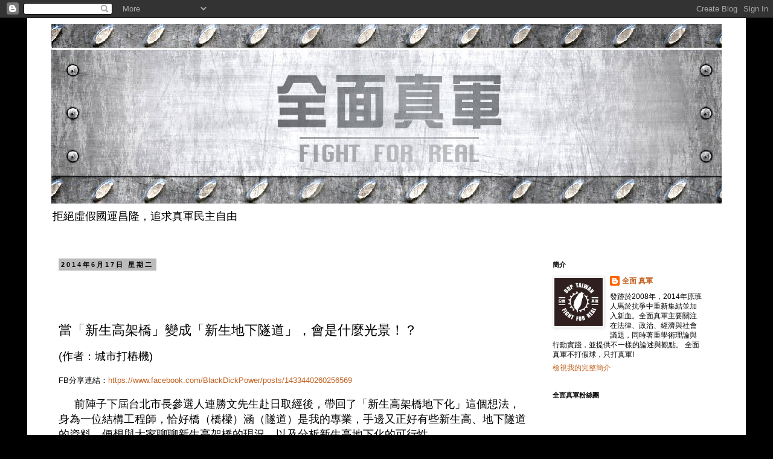

--- FILE ---
content_type: text/html; charset=UTF-8
request_url: http://bdp-taiwan.blogspot.com/2014/06/blog-post_17.html
body_size: 32964
content:
<!DOCTYPE html>
<html class='v2' dir='ltr' xmlns='http://www.w3.org/1999/xhtml' xmlns:b='http://www.google.com/2005/gml/b' xmlns:data='http://www.google.com/2005/gml/data' xmlns:expr='http://www.google.com/2005/gml/expr'>
<head>
<link href='https://www.blogger.com/static/v1/widgets/335934321-css_bundle_v2.css' rel='stylesheet' type='text/css'/>
<meta content='1425830007684261' property='fb:pages'/>
<meta content='100000071056055' property='fb:admins'/>
<meta content='1436056426653244' property='fb:app_id'/>
<meta content='width=1100' name='viewport'/>
<meta content='text/html; charset=UTF-8' http-equiv='Content-Type'/>
<meta content='blogger' name='generator'/>
<link href='http://bdp-taiwan.blogspot.com/favicon.ico' rel='icon' type='image/x-icon'/>
<link href='http://bdp-taiwan.blogspot.com/2014/06/blog-post_17.html' rel='canonical'/>
<link rel="alternate" type="application/atom+xml" title="全面真軍 - Atom" href="http://bdp-taiwan.blogspot.com/feeds/posts/default" />
<link rel="alternate" type="application/rss+xml" title="全面真軍 - RSS" href="http://bdp-taiwan.blogspot.com/feeds/posts/default?alt=rss" />
<link rel="service.post" type="application/atom+xml" title="全面真軍 - Atom" href="https://www.blogger.com/feeds/6287047543570394288/posts/default" />

<link rel="alternate" type="application/atom+xml" title="全面真軍 - Atom" href="http://bdp-taiwan.blogspot.com/feeds/957318897031135230/comments/default" />
<!--Can't find substitution for tag [blog.ieCssRetrofitLinks]-->
<link href='https://blogger.googleusercontent.com/img/b/R29vZ2xl/AVvXsEgNzSUusrnRB1xQQln4E8dk-fNCweg84TZBZXX9wz8pye7j1M7HvfwSl3qJK_SYE6WSWZpuaahHt2g1yfUdtoUJtws6Iz9GdQMMoXnGSzcuq_chqZWW6fhjXRMPdO9fJKgztbTit1dOzhOf/s1600/%E5%8F%B0%E5%8C%97%E5%B8%82%E6%96%B0%E7%94%9F%E9%AB%98%E6%9E%B6%E5%BF%AB%E9%80%9F%E9%81%93%E8%B7%AF.png' rel='image_src'/>
<meta content='http://bdp-taiwan.blogspot.com/2014/06/blog-post_17.html' property='og:url'/>
<meta content='當「新生高架橋」變成「新生地下隧道」，會是什麼光景！？' property='og:title'/>
<meta content='(作者：城市打樁機)   FB分享連結： https://www.facebook.com/BlackDickPower/posts/1433440260256569   　　 前陣子下屆台北市長參選人連勝文先生赴日取經後，帶回了「新生高架橋地下化」這個想法，身為一位結構工程師，...' property='og:description'/>
<meta content='https://blogger.googleusercontent.com/img/b/R29vZ2xl/AVvXsEgNzSUusrnRB1xQQln4E8dk-fNCweg84TZBZXX9wz8pye7j1M7HvfwSl3qJK_SYE6WSWZpuaahHt2g1yfUdtoUJtws6Iz9GdQMMoXnGSzcuq_chqZWW6fhjXRMPdO9fJKgztbTit1dOzhOf/w1200-h630-p-k-no-nu/%E5%8F%B0%E5%8C%97%E5%B8%82%E6%96%B0%E7%94%9F%E9%AB%98%E6%9E%B6%E5%BF%AB%E9%80%9F%E9%81%93%E8%B7%AF.png' property='og:image'/>
<title>全面真軍: 當&#12300;新生高架橋&#12301;變成&#12300;新生地下隧道&#12301;&#65292;會是什麼光景&#65281;&#65311;</title>
<style id='page-skin-1' type='text/css'><!--
/*
-----------------------------------------------
Blogger Template Style
Name:     Simple
Designer: Blogger
URL:      www.blogger.com
----------------------------------------------- */
/* Content
----------------------------------------------- */
body {
font: normal normal 12px 'Trebuchet MS', Trebuchet, Verdana, sans-serif;
color: #000000;
background: #000000 none repeat scroll top left;
padding: 0 0 0 0;
}
html body .region-inner {
min-width: 0;
max-width: 100%;
width: auto;
}
h2 {
font-size: 22px;
}
a:link {
text-decoration:none;
color: #c36222;
}
a:visited {
text-decoration:none;
color: #24888e;
}
a:hover {
text-decoration:underline;
color: #666666;
}
.body-fauxcolumn-outer .fauxcolumn-inner {
background: transparent none repeat scroll top left;
_background-image: none;
}
.body-fauxcolumn-outer .cap-top {
position: absolute;
z-index: 1;
height: 400px;
width: 100%;
}
.body-fauxcolumn-outer .cap-top .cap-left {
width: 100%;
background: transparent none repeat-x scroll top left;
_background-image: none;
}
.content-outer {
-moz-box-shadow: 0 0 0 rgba(0, 0, 0, .15);
-webkit-box-shadow: 0 0 0 rgba(0, 0, 0, .15);
-goog-ms-box-shadow: 0 0 0 #333333;
box-shadow: 0 0 0 rgba(0, 0, 0, .15);
margin-bottom: 1px;
}
.content-inner {
padding: 10px 40px;
}
.content-inner {
background-color: #ffffff;
}
/* Header
----------------------------------------------- */
.header-outer {
background: #ffffff none repeat-x scroll 0 -400px;
_background-image: none;
}
.Header h1 {
font: normal bold 30px 'Times New Roman', Times, FreeSerif, serif;
color: #000000;
text-shadow: 0 0 0 rgba(0, 0, 0, .2);
}
.Header h1 a {
color: #000000;
}
.Header .description {
font-size: 18px;
color: #000000;
}
.header-inner .Header .titlewrapper {
padding: 22px 0;
}
.header-inner .Header .descriptionwrapper {
padding: 0 0;
}
/* Tabs
----------------------------------------------- */
.tabs-inner .section:first-child {
border-top: 0 solid #dddddd;
}
.tabs-inner .section:first-child ul {
margin-top: -1px;
border-top: 1px solid #dddddd;
border-left: 1px solid #dddddd;
border-right: 1px solid #dddddd;
}
.tabs-inner .widget ul {
background: #eeeeee none repeat-x scroll 0 -800px;
_background-image: none;
border-bottom: 1px solid #dddddd;
margin-top: 0;
margin-left: -30px;
margin-right: -30px;
}
.tabs-inner .widget li a {
display: inline-block;
padding: .6em 1em;
font: normal normal 12px 'Trebuchet MS', Trebuchet, Verdana, sans-serif;
color: #33aaff;
border-left: 1px solid #ffffff;
border-right: 1px solid #dddddd;
}
.tabs-inner .widget li:first-child a {
border-left: none;
}
.tabs-inner .widget li.selected a, .tabs-inner .widget li a:hover {
color: #33aaff;
background-color: #eeeeee;
text-decoration: none;
}
/* Columns
----------------------------------------------- */
.main-outer {
border-top: 0 solid transparent;
}
.fauxcolumn-left-outer .fauxcolumn-inner {
border-right: 1px solid transparent;
}
.fauxcolumn-right-outer .fauxcolumn-inner {
border-left: 1px solid transparent;
}
/* Headings
----------------------------------------------- */
div.widget > h2,
div.widget h2.title {
margin: 0 0 1em 0;
font: normal bold 11px 'Trebuchet MS',Trebuchet,Verdana,sans-serif;
color: #000000;
}
/* Widgets
----------------------------------------------- */
.widget .zippy {
color: #cccccc;
text-shadow: 2px 2px 1px rgba(0, 0, 0, .1);
}
.widget .popular-posts ul {
list-style: none;
}
/* Posts
----------------------------------------------- */
h2.date-header {
font: normal bold 11px Arial, Tahoma, Helvetica, FreeSans, sans-serif;
}
.date-header span {
background-color: #bbbbbb;
color: #000000;
padding: 0.4em;
letter-spacing: 3px;
margin: inherit;
}
.main-inner {
padding-top: 35px;
padding-bottom: 65px;
}
.main-inner .column-center-inner {
padding: 0 0;
}
.main-inner .column-center-inner .section {
margin: 0 1em;
}
.post {
margin: 0 0 45px 0;
}
h3.post-title, .comments h4 {
font: normal normal 22px 'Trebuchet MS',Trebuchet,Verdana,sans-serif;
margin: .75em 0 0;
}
.post-body {
font-size: 110%;
line-height: 1.4;
position: relative;
}
.post-body img, .post-body .tr-caption-container, .Profile img, .Image img,
.BlogList .item-thumbnail img {
padding: 2px;
background: #ffffff;
border: 1px solid #eeeeee;
-moz-box-shadow: 1px 1px 5px rgba(0, 0, 0, .1);
-webkit-box-shadow: 1px 1px 5px rgba(0, 0, 0, .1);
box-shadow: 1px 1px 5px rgba(0, 0, 0, .1);
}
.post-body img, .post-body .tr-caption-container {
padding: 5px;
}
.post-body .tr-caption-container {
color: #000000;
}
.post-body .tr-caption-container img {
padding: 0;
background: transparent;
border: none;
-moz-box-shadow: 0 0 0 rgba(0, 0, 0, .1);
-webkit-box-shadow: 0 0 0 rgba(0, 0, 0, .1);
box-shadow: 0 0 0 rgba(0, 0, 0, .1);
}
.post-header {
margin: 0 0 1.5em;
line-height: 1.6;
font-size: 90%;
}
.post-footer {
margin: 20px -2px 0;
padding: 5px 10px;
color: #007cbb;
background-color: #eeeeee;
border-bottom: 1px solid #eeeeee;
line-height: 1.6;
font-size: 90%;
}
#comments .comment-author {
padding-top: 1.5em;
border-top: 1px solid transparent;
background-position: 0 1.5em;
}
#comments .comment-author:first-child {
padding-top: 0;
border-top: none;
}
.avatar-image-container {
margin: .2em 0 0;
}
#comments .avatar-image-container img {
border: 1px solid #eeeeee;
}
/* Comments
----------------------------------------------- */
.comments .comments-content .icon.blog-author {
background-repeat: no-repeat;
background-image: url([data-uri]);
}
.comments .comments-content .loadmore a {
border-top: 1px solid #cccccc;
border-bottom: 1px solid #cccccc;
}
.comments .comment-thread.inline-thread {
background-color: #eeeeee;
}
.comments .continue {
border-top: 2px solid #cccccc;
}
/* Accents
---------------------------------------------- */
.section-columns td.columns-cell {
border-left: 1px solid transparent;
}
.blog-pager {
background: transparent url(//www.blogblog.com/1kt/simple/paging_dot.png) repeat-x scroll top center;
}
.blog-pager-older-link, .home-link,
.blog-pager-newer-link {
background-color: #ffffff;
padding: 5px;
}
.footer-outer {
border-top: 1px dashed #bbbbbb;
}
/* Mobile
----------------------------------------------- */
body.mobile  {
background-size: auto;
}
.mobile .body-fauxcolumn-outer {
background: transparent none repeat scroll top left;
}
.mobile .body-fauxcolumn-outer .cap-top {
background-size: 100% auto;
}
.mobile .content-outer {
-webkit-box-shadow: 0 0 3px rgba(0, 0, 0, .15);
box-shadow: 0 0 3px rgba(0, 0, 0, .15);
}
.mobile .tabs-inner .widget ul {
margin-left: 0;
margin-right: 0;
}
.mobile .post {
margin: 0;
}
.mobile .main-inner .column-center-inner .section {
margin: 0;
}
.mobile .date-header span {
padding: 0.1em 10px;
margin: 0 -10px;
}
.mobile h3.post-title {
margin: 0;
}
.mobile .blog-pager {
background: transparent none no-repeat scroll top center;
}
.mobile .footer-outer {
border-top: none;
}
.mobile .main-inner, .mobile .footer-inner {
background-color: #ffffff;
}
.mobile-index-contents {
color: #000000;
}
.mobile-link-button {
background-color: #c36222;
}
.mobile-link-button a:link, .mobile-link-button a:visited {
color: #ffffff;
}
.mobile .tabs-inner .section:first-child {
border-top: none;
}
.mobile .tabs-inner .PageList .widget-content {
background-color: #eeeeee;
color: #33aaff;
border-top: 1px solid #dddddd;
border-bottom: 1px solid #dddddd;
}
.mobile .tabs-inner .PageList .widget-content .pagelist-arrow {
border-left: 1px solid #dddddd;
}

--></style>
<style id='template-skin-1' type='text/css'><!--
body {
min-width: 1190px;
}
.content-outer, .content-fauxcolumn-outer, .region-inner {
min-width: 1190px;
max-width: 1190px;
_width: 1190px;
}
.main-inner .columns {
padding-left: 0;
padding-right: 310px;
}
.main-inner .fauxcolumn-center-outer {
left: 0;
right: 310px;
/* IE6 does not respect left and right together */
_width: expression(this.parentNode.offsetWidth -
parseInt("0") -
parseInt("310px") + 'px');
}
.main-inner .fauxcolumn-left-outer {
width: 0;
}
.main-inner .fauxcolumn-right-outer {
width: 310px;
}
.main-inner .column-left-outer {
width: 0;
right: 100%;
margin-left: -0;
}
.main-inner .column-right-outer {
width: 310px;
margin-right: -310px;
}
#layout {
min-width: 0;
}
#layout .content-outer {
min-width: 0;
width: 800px;
}
#layout .region-inner {
min-width: 0;
width: auto;
}
--></style>
<script type='text/javascript'>
        (function(i,s,o,g,r,a,m){i['GoogleAnalyticsObject']=r;i[r]=i[r]||function(){
        (i[r].q=i[r].q||[]).push(arguments)},i[r].l=1*new Date();a=s.createElement(o),
        m=s.getElementsByTagName(o)[0];a.async=1;a.src=g;m.parentNode.insertBefore(a,m)
        })(window,document,'script','https://www.google-analytics.com/analytics.js','ga');
        ga('create', 'UA-50650068-1', 'auto', 'blogger');
        ga('blogger.send', 'pageview');
      </script>
<style>
/* 相關文章2 */
.rltPost2_bar { /* 標題欄 */
}
.rltPost2_caption { /* 標題文字 */
font-size: 16px;
font-weight: bold;
line-height: 20px;
}
.rltPost2_allPost { /* 相關文章區塊 */
display: table-row;
}
.rltPost2_post { /* 個別文章區塊 */
padding: 5px;
display: table-cell;
}
.rltPost2_post:hover {
background: #ecf5ff;
text-decoration: none;
}
.rltPost2_post:hover .rltPost2_picFrame {
border: 1px solid transparent;
}
.rltPost2_picFrame{ /* 圖片外框 */
padding: 2px;
border: 1px solid #ddd;
}
.rltPost2_pic { /* 圖片 */
border-radius: 5px;
}
.rltPost2_title { /* 文章標題 */
font-size: 13px;
font-weight: bold;
display: -webkit-box;
-webkit-line-clamp: 3;
-webkit-box-orient: vertical;
overflow: hidden;
}
.rltPost2_more { /* 更多文章按鈕 */
vertical-align: middle;
display: table-cell;
font-size: 60px;
}
.rltPost2_more:hover {
background: #ecf5ff;
}
</style>
<link href='https://www.blogger.com/dyn-css/authorization.css?targetBlogID=6287047543570394288&amp;zx=3c997870-20c8-4e6b-b114-6962c11dc821' media='none' onload='if(media!=&#39;all&#39;)media=&#39;all&#39;' rel='stylesheet'/><noscript><link href='https://www.blogger.com/dyn-css/authorization.css?targetBlogID=6287047543570394288&amp;zx=3c997870-20c8-4e6b-b114-6962c11dc821' rel='stylesheet'/></noscript>
<meta name='google-adsense-platform-account' content='ca-host-pub-1556223355139109'/>
<meta name='google-adsense-platform-domain' content='blogspot.com'/>

<!-- data-ad-client=ca-pub-6869356390549874 -->

</head>
<body class='loading variant-simplysimple'>
<div id='fb-root'></div>
<script>(function(d, s, id) {
  var js, fjs = d.getElementsByTagName(s)[0];
  if (d.getElementById(id)) return;
  js = d.createElement(s); js.id = id;
  js.src = "//connect.facebook.net/zh_TW/sdk.js#xfbml=1&appid=1436056426653244";
  fjs.parentNode.insertBefore(js, fjs);
}(document, 'script', 'facebook-jssdk'));</script>
<div class='navbar section' id='navbar'><div class='widget Navbar' data-version='1' id='Navbar1'><script type="text/javascript">
    function setAttributeOnload(object, attribute, val) {
      if(window.addEventListener) {
        window.addEventListener('load',
          function(){ object[attribute] = val; }, false);
      } else {
        window.attachEvent('onload', function(){ object[attribute] = val; });
      }
    }
  </script>
<div id="navbar-iframe-container"></div>
<script type="text/javascript" src="https://apis.google.com/js/platform.js"></script>
<script type="text/javascript">
      gapi.load("gapi.iframes:gapi.iframes.style.bubble", function() {
        if (gapi.iframes && gapi.iframes.getContext) {
          gapi.iframes.getContext().openChild({
              url: 'https://www.blogger.com/navbar/6287047543570394288?po\x3d957318897031135230\x26origin\x3dhttp://bdp-taiwan.blogspot.com',
              where: document.getElementById("navbar-iframe-container"),
              id: "navbar-iframe"
          });
        }
      });
    </script><script type="text/javascript">
(function() {
var script = document.createElement('script');
script.type = 'text/javascript';
script.src = '//pagead2.googlesyndication.com/pagead/js/google_top_exp.js';
var head = document.getElementsByTagName('head')[0];
if (head) {
head.appendChild(script);
}})();
</script>
</div></div>
<div class='body-fauxcolumns'>
<div class='fauxcolumn-outer body-fauxcolumn-outer'>
<div class='cap-top'>
<div class='cap-left'></div>
<div class='cap-right'></div>
</div>
<div class='fauxborder-left'>
<div class='fauxborder-right'></div>
<div class='fauxcolumn-inner'>
</div>
</div>
<div class='cap-bottom'>
<div class='cap-left'></div>
<div class='cap-right'></div>
</div>
</div>
</div>
<div class='content'>
<div class='content-fauxcolumns'>
<div class='fauxcolumn-outer content-fauxcolumn-outer'>
<div class='cap-top'>
<div class='cap-left'></div>
<div class='cap-right'></div>
</div>
<div class='fauxborder-left'>
<div class='fauxborder-right'></div>
<div class='fauxcolumn-inner'>
</div>
</div>
<div class='cap-bottom'>
<div class='cap-left'></div>
<div class='cap-right'></div>
</div>
</div>
</div>
<div class='content-outer'>
<div class='content-cap-top cap-top'>
<div class='cap-left'></div>
<div class='cap-right'></div>
</div>
<div class='fauxborder-left content-fauxborder-left'>
<div class='fauxborder-right content-fauxborder-right'></div>
<div class='content-inner'>
<header>
<div class='header-outer'>
<div class='header-cap-top cap-top'>
<div class='cap-left'></div>
<div class='cap-right'></div>
</div>
<div class='fauxborder-left header-fauxborder-left'>
<div class='fauxborder-right header-fauxborder-right'></div>
<div class='region-inner header-inner'>
<div class='header section' id='header'><div class='widget Header' data-version='1' id='Header1'>
<div id='header-inner'>
<a href='http://bdp-taiwan.blogspot.com/' style='display: block'>
<img alt='全面真軍' height='297px; ' id='Header1_headerimg' src='https://blogger.googleusercontent.com/img/b/R29vZ2xl/AVvXsEgkCttAqR6ReBzNvQLQQja-rYqmBa54MbX03E3jqAQmmgnE4vgdocsjRzrZuGXFg34sSivUkAdYbwv4GrNzangtDizqiUyVlkswShOsOCIjFHWr2kN5FfhUxkeQe_TGEuNquct2JO7Px0BS/s1600/%25E7%25B6%25B2%25E8%25AA%258C%25E4%25B8%258Abar-01.jpg' style='display: block' width='1120px; '/>
</a>
<div class='descriptionwrapper'>
<p class='description'><span>拒絕虛假國運昌隆&#65292;追求真軍民主自由</span></p>
</div>
</div>
</div></div>
</div>
</div>
<div class='header-cap-bottom cap-bottom'>
<div class='cap-left'></div>
<div class='cap-right'></div>
</div>
</div>
</header>
<div class='tabs-outer'>
<div class='tabs-cap-top cap-top'>
<div class='cap-left'></div>
<div class='cap-right'></div>
</div>
<div class='fauxborder-left tabs-fauxborder-left'>
<div class='fauxborder-right tabs-fauxborder-right'></div>
<div class='region-inner tabs-inner'>
<div class='tabs no-items section' id='crosscol'></div>
<div class='tabs no-items section' id='crosscol-overflow'></div>
</div>
</div>
<div class='tabs-cap-bottom cap-bottom'>
<div class='cap-left'></div>
<div class='cap-right'></div>
</div>
</div>
<div class='main-outer'>
<div class='main-cap-top cap-top'>
<div class='cap-left'></div>
<div class='cap-right'></div>
</div>
<div class='fauxborder-left main-fauxborder-left'>
<div class='fauxborder-right main-fauxborder-right'></div>
<div class='region-inner main-inner'>
<div class='columns fauxcolumns'>
<div class='fauxcolumn-outer fauxcolumn-center-outer'>
<div class='cap-top'>
<div class='cap-left'></div>
<div class='cap-right'></div>
</div>
<div class='fauxborder-left'>
<div class='fauxborder-right'></div>
<div class='fauxcolumn-inner'>
</div>
</div>
<div class='cap-bottom'>
<div class='cap-left'></div>
<div class='cap-right'></div>
</div>
</div>
<div class='fauxcolumn-outer fauxcolumn-left-outer'>
<div class='cap-top'>
<div class='cap-left'></div>
<div class='cap-right'></div>
</div>
<div class='fauxborder-left'>
<div class='fauxborder-right'></div>
<div class='fauxcolumn-inner'>
</div>
</div>
<div class='cap-bottom'>
<div class='cap-left'></div>
<div class='cap-right'></div>
</div>
</div>
<div class='fauxcolumn-outer fauxcolumn-right-outer'>
<div class='cap-top'>
<div class='cap-left'></div>
<div class='cap-right'></div>
</div>
<div class='fauxborder-left'>
<div class='fauxborder-right'></div>
<div class='fauxcolumn-inner'>
</div>
</div>
<div class='cap-bottom'>
<div class='cap-left'></div>
<div class='cap-right'></div>
</div>
</div>
<!-- corrects IE6 width calculation -->
<div class='columns-inner'>
<div class='column-center-outer'>
<div class='column-center-inner'>
<div class='main section' id='main'><div class='widget Blog' data-version='1' id='Blog1'>
<div class='blog-posts hfeed'>

          <div class="date-outer">
        
<h2 class='date-header'><span>2014年6月17日 星期二</span></h2>

          <div class="date-posts">
        
<div class='post-outer'>
<script>
document.write('<iframe src="http://www.facebook.com/plugins/like.php?href=http://bdp-taiwan.blogspot.com/2014/06/blog-post_17.html&layout=standard&show_faces=true&width=450&action=like&font=verdana&colorscheme=light" scrolling="no" frameborder="0" allowTransparency="true" style="border:none; overflow:hidden; width:450px; height:65px"></iframe>');
</script>
<div class='post hentry uncustomized-post-template' itemprop='blogPost' itemscope='itemscope' itemtype='http://schema.org/BlogPosting'>
<meta content='https://blogger.googleusercontent.com/img/b/R29vZ2xl/AVvXsEgNzSUusrnRB1xQQln4E8dk-fNCweg84TZBZXX9wz8pye7j1M7HvfwSl3qJK_SYE6WSWZpuaahHt2g1yfUdtoUJtws6Iz9GdQMMoXnGSzcuq_chqZWW6fhjXRMPdO9fJKgztbTit1dOzhOf/s1600/%E5%8F%B0%E5%8C%97%E5%B8%82%E6%96%B0%E7%94%9F%E9%AB%98%E6%9E%B6%E5%BF%AB%E9%80%9F%E9%81%93%E8%B7%AF.png' itemprop='image_url'/>
<meta content='6287047543570394288' itemprop='blogId'/>
<meta content='957318897031135230' itemprop='postId'/>
<a name='957318897031135230'></a>
<h3 class='post-title entry-title' itemprop='name'>
當&#12300;新生高架橋&#12301;變成&#12300;新生地下隧道&#12301;&#65292;會是什麼光景&#65281;&#65311;
</h3>
<div class='post-header'>
<div class='post-header-line-1'></div>
</div>
<div class='post-body entry-content' id='post-body-957318897031135230' itemprop='description articleBody'>
<span style="font-size: large;">(作者&#65306;城市打樁機)</span><br />
<br />
FB分享連結&#65306;<a href="https://www.facebook.com/BlackDickPower/posts/1433440260256569">https://www.facebook.com/BlackDickPower/posts/1433440260256569</a><br />
<br />
&#12288;&#12288;<span style="font-size: large;">前陣子下屆台北市長參選人連勝文先生赴日取經後&#65292;帶回了&#12300;新生高架橋地下化&#12301;這個想法&#65292;身為一位結構工程師&#65292;恰好橋&#65288;橋樑&#65289;涵&#65288;隧道&#65289;是我的專業&#65292;手邊又正好有些新生高&#12289;地下隧道的資料&#65292;便想與大家聊聊新生高架橋的現況&#12289;以及分析新生高地下化的可行性&#12290;</span><br />
<div>
<br />
<a name="more"></a><br />
<br />
<div class="separator" style="clear: both; text-align: center;">
<a href="https://blogger.googleusercontent.com/img/b/R29vZ2xl/AVvXsEgNzSUusrnRB1xQQln4E8dk-fNCweg84TZBZXX9wz8pye7j1M7HvfwSl3qJK_SYE6WSWZpuaahHt2g1yfUdtoUJtws6Iz9GdQMMoXnGSzcuq_chqZWW6fhjXRMPdO9fJKgztbTit1dOzhOf/s1600/%E5%8F%B0%E5%8C%97%E5%B8%82%E6%96%B0%E7%94%9F%E9%AB%98%E6%9E%B6%E5%BF%AB%E9%80%9F%E9%81%93%E8%B7%AF.png" style="margin-left: 1em; margin-right: 1em;"><img border="0" height="265" src="https://blogger.googleusercontent.com/img/b/R29vZ2xl/AVvXsEgNzSUusrnRB1xQQln4E8dk-fNCweg84TZBZXX9wz8pye7j1M7HvfwSl3qJK_SYE6WSWZpuaahHt2g1yfUdtoUJtws6Iz9GdQMMoXnGSzcuq_chqZWW6fhjXRMPdO9fJKgztbTit1dOzhOf/s1600/%E5%8F%B0%E5%8C%97%E5%B8%82%E6%96%B0%E7%94%9F%E9%AB%98%E6%9E%B6%E5%BF%AB%E9%80%9F%E9%81%93%E8%B7%AF.png" width="400" /></a></div>
<div style="text-align: center;">
<b>圖&#65306;台北市新生高架快速道路</b><br />
<b><br /></b>
<b><br /></b></div>
</div>
<div>
<span style="font-size: large;">&#12288;&#12288;台北市於1973年開始辦理快速道路建設計劃&#65292;至今約30年餘年&#65292;共計完成了環東系統&#65288;信義&#12289;堤頂大道&#12289;環東大道&#12289;基隆路車行地下道及高架道路&#65289;&#12289;環西系統&#65288;洲美&#12289;環河南北&#12289;水源&#65289;&#12289;市區內系統&#65288;新生&#12289;建國&#12289;市民&#65289;等多條快速道路&#12290;這樣的快速道路網絡帶給市民極大的便利性&#65292;一個台北人一天可能都會走過其中的好幾條&#12290;</span><br />
<br />
<div>
<br /></div>
<div>
<span style="font-size: large;">&#12288;&#12288;而本文的主角&#12300;新生高架快速道路&#12301;&#65292;即是在第一批計畫中被設計完成的高架橋&#12290;新生高架快速道路總長3.91公里&#65292;北起士林中山北路南抵金山濟南路口&#65292;是台北市內第一條南北向的高架道路&#65292;在當時可是台北市重要的交通幹道&#12290;新生高架目前所面臨的問題是其建造年份較早加上台灣經濟提升&#65292;現今橋上的車流量&#65288;車載重&#65289;較三十年前多上許多&#65307;再者早期的橋樑結構設計考量比較不完備&#65292;尤其是在921大地震之後&#65292;橋樑結構對耐震能力需求的考量提升許多&#65307;加上從前較無橋涵保養維護的觀念&#65292;混凝土剝落&#12289;鋼筋外露鏽蝕&#12289;支承變形&#12289;墩柱開裂&#12289;植物滋生等現象屢見不鮮&#12290;</span></div>
<div>
<br /></div>
<div>
<br /></div>
<div>
<span style="font-size: large;">&#12288;&#12288;為確保安全&#65292;台北市前幾年實施了新生高的補強改善工程&#65292;針對基礎&#12289;橋墩&#12289;防落&#12289;鋪面&#12289;護欄&#12289;甚至橋下景觀進行全面性的改善&#12290;但此工程不僅工程黏著劑出現問題&#65292;郝市府也因此工程弊案纏身(<a href="http://ppt.cc/E6DI">http://ppt.cc/E6DI</a> &#12289;<a href="http://ppt.cc/vyOJ">http://ppt.cc/vyOJ</a>)&#12290;近幾年對新生高架橋的存廢論辯不斷&#65292;因此有人提出了拆除新生高架道路&#12289;還原成露天河川的狀態&#65292;除了可以改善當地環境&#65292;也可提供台北市民一個親水的空間&#12290;&#65288;不要懷疑&#65292;這個構想<b><u>不是</u></b>柯文哲先提出來的&#65289;</span><br />
<span style="font-size: large;"><br /></span>
<br />
<div style="text-align: center;">
<a href="https://blogger.googleusercontent.com/img/b/R29vZ2xl/AVvXsEgziUcjmg9EZ5V2ofsXILR6l6N72jmypBPnei4fOXE57lHZWcVLoPxwATilK_-jQkqQoj0qAPFTehQi0ggcifeubvb4yJYQfDSieNmJHWCjP7EI93vAcVFNudhYzLIMttBGPr9MVMEroYb3/s1600/%E9%9F%93%E5%9C%8B%E9%A6%96%E7%88%BE%E6%B8%85%E6%BA%AA%E5%B7%9D%E6%99%AF%E8%A7%80%E7%B6%A0%E5%8C%96%E5%B7%A5%E7%A8%8B.png"><img border="0" height="266" src="https://blogger.googleusercontent.com/img/b/R29vZ2xl/AVvXsEgziUcjmg9EZ5V2ofsXILR6l6N72jmypBPnei4fOXE57lHZWcVLoPxwATilK_-jQkqQoj0qAPFTehQi0ggcifeubvb4yJYQfDSieNmJHWCjP7EI93vAcVFNudhYzLIMttBGPr9MVMEroYb3/s1600/%E9%9F%93%E5%9C%8B%E9%A6%96%E7%88%BE%E6%B8%85%E6%BA%AA%E5%B7%9D%E6%99%AF%E8%A7%80%E7%B6%A0%E5%8C%96%E5%B7%A5%E7%A8%8B.png" width="400" /></a></div>
<div style="text-align: center;">
<b style="text-align: center;">圖&#65306;韓國首爾清溪川景觀綠化工程&#65288;拆除原清溪高架橋&#65289;</b></div>
<div>
<br /></div>
<div>
<br /></div>
<span style="font-size: large;">&#12288;&#12288;無論北市府的最終決定如何&#65292;新生高的存廢確實有資格成為台北市市政建設的主議題之一&#12290;當身為下一屆台北市長參選人的連勝文先生&#65292;在媒體前說出了&#12300;高架道路地下化是可行的&#65292;可應用於有卅年橋齡的新生高架橋&#12290;&#12301;&#12289;並在之後又補充&#12300;技術可行但很貴&#12290;&#12301;&#12289;和&#12300;這是一個前膽性想法&#65281;&#12301;時&#65292;有大半的人都笑傻了&#12290;筆者身旁朋友大多有土木&#12289;結構工程的專業背景&#65292;會有這樣的反應我不意外&#65292;但為何連一般民眾&#65288;可能其中還包括為數不少的泛藍支持者&#65289;聽到這些話也是相同的反應&#65281;&#65311;</span></div>
<div>
<br /></div>
<div>
<br /></div>
<div>
<span style="font-size: large;">&#12288;&#12288;原因很簡單&#65292;因為這樣的說法&#12300;感覺&#12301;不可行&#12290;而感覺不可行的原因<b><u>不是</u></b>要把新生高架橋拆掉這件事&#65292;而是要把&#12300;新生高架橋地下化&#12301;的這個手段&#12290;你甚至不必知道以前新生高下方有瑠公圳&#65288;其實是堀川&#65292;也早就被填平了&#65289;&#65292;也不用知道台北盆地根本上是個軟弱土層的代名詞&#65288;數千年前台北盆地是個大湖&#65292;我們現在踩的台北土地是長久以來大量泥沙沈積而成的&#65289;&#65292;大深度的地下隧道要考慮的狀況非常複雜&#12290;</span></div>
<div>
<br /></div>
<div>
<br /></div>
<div>
<span style="font-size: large;">&#12288;&#12288;一般人會想到的應該是&#65306;下面不是有台鐵通過嗎&#65311;不是有高鐵通過嗎&#65311;不是有捷運通過嗎&#65311;其實這就夠了&#65292;工程的世界是很需要專業知識及好的邏輯做搭配的&#65292;高架橋地下化絕對是一件可行的事&#65292;只是在台灣還沒人做過而已&#12290;但什麼樣的人會在沒有相關工程經驗&#12289;且首次施作可行性評估時&#65292;就選擇把它應用在&#12300;感覺很困難&#12301;的新生高架橋上面&#65311;我們的連公子&#65292;似乎感覺出了問題&#65292;很遺憾他沒辦法成為一個優秀的結構工程師&#65288;反正他也不會在乎&#65289;&#12290;</span><br />
<span style="font-size: large;"><br /></span>
<br />
<div class="separator" style="clear: both; text-align: center;">
<a href="https://blogger.googleusercontent.com/img/b/R29vZ2xl/AVvXsEgtQn_eeAB4VfGxzxTcDG564CFuYnVxgH0_33ArdAITEAs41ku018MsYglzLc4FDy9NhNsUhKqmb0WPa7SiIxh_K0QY1axXmQXOxZ-0gDDGZDn8Yuh1st0m6ew0W3-F_Gp595Yqn0sRAHD1/s1600/%25E9%2580%25A3%25E5%258B%259D%25E6%2596%2587%25E6%259D%25B1%25E4%25BA%25AC%25E5%258F%2596%25E7%25B6%2593%25E5%25B8%25B6%25E5%259B%259E%25E6%2596%25B0%25E7%2594%259F%25E9%25AB%2598%25E5%259C%25B0%25E4%25B8%258B%25E5%258C%2596%25E9%259D%2588%25E6%2584%259F.png" style="margin-left: 1em; margin-right: 1em;"><img border="0" height="260" src="https://blogger.googleusercontent.com/img/b/R29vZ2xl/AVvXsEgtQn_eeAB4VfGxzxTcDG564CFuYnVxgH0_33ArdAITEAs41ku018MsYglzLc4FDy9NhNsUhKqmb0WPa7SiIxh_K0QY1axXmQXOxZ-0gDDGZDn8Yuh1st0m6ew0W3-F_Gp595Yqn0sRAHD1/s1600/%25E9%2580%25A3%25E5%258B%259D%25E6%2596%2587%25E6%259D%25B1%25E4%25BA%25AC%25E5%258F%2596%25E7%25B6%2593%25E5%25B8%25B6%25E5%259B%259E%25E6%2596%25B0%25E7%2594%259F%25E9%25AB%2598%25E5%259C%25B0%25E4%25B8%258B%25E5%258C%2596%25E9%259D%2588%25E6%2584%259F.png" width="400" /></a></div>
<div style="text-align: center;">
<b>圖&#65306;連勝文東京取經帶回&#12300;新生高地下化&#12301;靈感</b></div>
<div>
<br /></div>
<div>
<br /></div>
<span style="font-size: large;">&#12288;&#12288;所以接下來就是我們結構工程師的事了&#65281;在此就積極的跟大家聊聊關於連先生一定也不知道的&#65306;所謂&#12300;技術可行&#12301;部分可能會遭遇到什麼樣的問題&#12290;至於&#12300;多少錢&#12301;&#65292;請不用去詳究了&#65292;我只能說現在任何人說的金額都是沒有意義的&#65288;只有炒新聞的價值&#65289;&#65292;李鴻源老師是個值得尊敬的工程前輩&#65292;但就算是他說出來的兩百億也沒有任何參考價值&#65292;實際上只會更多&#65292;而且會多出<b>很多很多</b>&#12290;</span></div>
<div>
<br /></div>
<div>
<br /></div>
<div>
<span style="font-size: large;">&#12288;&#12288;首先&#65292;你必須想像&#65306;<b>&#12300;高架橋地下化&#12301;要建造的隧道&#65292;不是一般的隧道</b>&#12290;一般的隧道是車子進入入口的山洞後&#65292;一路往前直至出口才重見光明&#12290;原先高架橋的好處就是能在各個路口有匝道可以順接平面道路&#65288;加上省去停等紅燈&#12289;車輛單純&#12289;限速又高的關係&#65292;所以才被稱為&#12300;快速道路&#12301;&#65289;&#65292;所以新生高改建之後的&#12300;新生地下隧道&#12301;無法單純的只是一個從金山南路進入地下段後&#65292;便一路到士林中山北路才有出口的地下隧道&#65292;而是要和原先一樣&#65292;在八德&#12289;長安&#12289;南京&#12289;民生等各個路口都有匝道順接平面道路&#65292;否則就失去原先&#12300;快速道路&#12301;的意義&#12290;</span></div>
<div>
<br /></div>
<div>
<br /></div>
<div>
<span style="font-size: large;">&#12288;&#12288;那地下冒出來的匝道口該如何和每條道路順接&#65311;地底上上下下的匝道網路如何閃避既有的地下結構物&#65311;基本上你可以用螞蟻窩的概念來想像連公子想要完成的地下隧道&#65292;而通過好幾顆盤根錯節的大樹底下是這個螞蟻窩的大挑戰&#12290;況且&#12300;新生地下隧道&#12301;光是進入洞口的向下高低差便達幾十公尺&#65292;若路線線型沒抓好的話大概會有<b>六福村火山歷險</b>的感覺&#65281; </span><br />
<span style="font-size: large;"><br /></span>
<a href="https://blogger.googleusercontent.com/img/b/R29vZ2xl/AVvXsEj0Tm49IVxav8tzSz1wx1rM1RfYyU7miLTFJ4Tw3ZIpElnQpMibNmHRmsMnbWZejiADeHHfJifZ8Alaqm3SpbymAod8ExcQ5CFH0eyQF123hwYCsNGseZHPgG7FHWHbZ1OQ1i8O9azzXr_N/s1600/%25E5%259C%25B0%25E4%25B8%258B%25E8%259E%259E%25E8%259F%25BB%25EF%25BC%2586%25E7%2581%25AB%25E5%25B1%25B1%25E6%25AD%25B7%25E9%259A%25AA.png"><img border="0" height="206" src="https://blogger.googleusercontent.com/img/b/R29vZ2xl/AVvXsEj0Tm49IVxav8tzSz1wx1rM1RfYyU7miLTFJ4Tw3ZIpElnQpMibNmHRmsMnbWZejiADeHHfJifZ8Alaqm3SpbymAod8ExcQ5CFH0eyQF123hwYCsNGseZHPgG7FHWHbZ1OQ1i8O9azzXr_N/s1600/%25E5%259C%25B0%25E4%25B8%258B%25E8%259E%259E%25E8%259F%25BB%25EF%25BC%2586%25E7%2581%25AB%25E5%25B1%25B1%25E6%25AD%25B7%25E9%259A%25AA.png" width="640" /></a><br />
<div style="text-align: center;">
<b>&#12288;&#12288;&#12288;&#12288;圖&#65306;地下螞蟻隧道示意圖&#9585;六福村火山歷險</b></div>
<div>
<br /></div>
<div>
<br /></div>
<span style="font-size: large;">&#12288;&#12288;再者&#65292;因為新生高架橋會通過捷運&#12289;台鐵&#12289;高鐵等地下隧道路線&#65292;這個接著興建的地下隧道一定要在它們的下方開挖&#65292;大深度的地下隧道除了地質狀況的問題之外&#12289;又面臨要在原本<b>營運中的路線近距離施工的問題</b>&#12290;要知道在空無一物的土地下開挖一條隧道和在一堆管線&#12289;隧道下方更深的地方開挖另一條隧道完全是不同難度的兩件事&#65292;更別說中間還有上上下下的匝道&#12290;</span></div>
<div>
<br /></div>
<div>
<br /></div>
<div>
<span style="font-size: large;">&#12288;&#12288;地下開挖會造成一定程度的土地沉陷&#65292;用各種手段防止沉陷&#12289;考慮鄰近結構物的完整性及安全一向是地下開挖最重要的事情&#65292;而這座&#12300;新生地下隧道&#12301;要在地面上往下到幾十公尺深開挖&#65292;如果使用潛盾工法&#65292;過程中要經過多大範圍的地盤改良&#12289;固結灌漿&#12289;支撐實在很難想像&#65307;又萬一一個失手讓土地沉陷了&#65292;上方的結構物&#12289;營運中的捷運&#12289;高鐵&#12289;台鐵上的旅客不知會受到怎樣的災害&#12290;</span><br />
<span style="font-size: large;"><br /></span>
<a href="https://blogger.googleusercontent.com/img/b/R29vZ2xl/AVvXsEjeMp9tt9yHD0olPSeOPdoV7sgoSr7uIFMp5L3yCq_rYZBy7AR-O1MjzvcMop-p_GiNnk7UrDyQ4Lsts_c3LXiYfyhMI282hmt_WBW20TOm_fpX4MeQEKWGVyid1PKmtNfPzJnEtkMwwDzy/s1600/%25E6%25BD%259B%25E7%259B%25BE%25E5%25B7%25A5%25E6%25B3%2595%25E5%25BB%25BA%25E7%2589%25A9%25E4%25BF%259D%25E8%25AD%25B7.png"><img border="0" height="269" src="https://blogger.googleusercontent.com/img/b/R29vZ2xl/AVvXsEjeMp9tt9yHD0olPSeOPdoV7sgoSr7uIFMp5L3yCq_rYZBy7AR-O1MjzvcMop-p_GiNnk7UrDyQ4Lsts_c3LXiYfyhMI282hmt_WBW20TOm_fpX4MeQEKWGVyid1PKmtNfPzJnEtkMwwDzy/s1600/%25E6%25BD%259B%25E7%259B%25BE%25E5%25B7%25A5%25E6%25B3%2595%25E5%25BB%25BA%25E7%2589%25A9%25E4%25BF%259D%25E8%25AD%25B7.png" width="640" /></a><br />
<div style="text-align: center;">
<b>&#12288;&#12288;&#12288;&#12288;圖&#65306;</b><b>地下隧道開挖引起土壤沉陷</b><b>&#9585;</b><b>潛盾工法建物保護</b></div>
<div>
<br /></div>
<div>
<br /></div>
<span style="font-size: large;">&#12288;&#12288;最後&#65292;來聊聊<b>隧道安全</b>的問題&#12290;隧道和橋是兩個很不一樣的結構空間&#65292;這樣的公路隧道有著密閉性&#12289;地下化的特性&#65292;當發生車輛事故&#12289;事故導致火災&#12289;或是像之前納莉颱風造成嚴重水患的時候&#65292;災害處理的各項救災工作是和一般道路截然不同的&#12290;在我們真的有能力能完成這樣龐大的地下隧道工程之前&#65292;我想我們需要在地下隧道的災害搶救&#12289;安全管理上下更多的工夫才是&#12290; </span><br />
<span style="font-size: large;"><br /></span>
<a href="https://blogger.googleusercontent.com/img/b/R29vZ2xl/AVvXsEh4r-DEt4X7tYU-KAne8HBM4SlFchJvmjhtv3yIi3JUmusRCVt8mbcmc2qq72xvCzmo8aBwVzbgCfbpUyOZvHo4Tc7zz7ozegQq4FeApvpxrLShZLIKcKTxfu1FxjtfFLyfhSH3WeFKqE9J/s1600/%25E9%259A%25A7%25E9%2581%2593%25E4%25BA%258B%25E6%2595%2585.png"><img border="0" height="205" src="https://blogger.googleusercontent.com/img/b/R29vZ2xl/AVvXsEh4r-DEt4X7tYU-KAne8HBM4SlFchJvmjhtv3yIi3JUmusRCVt8mbcmc2qq72xvCzmo8aBwVzbgCfbpUyOZvHo4Tc7zz7ozegQq4FeApvpxrLShZLIKcKTxfu1FxjtfFLyfhSH3WeFKqE9J/s1600/%25E9%259A%25A7%25E9%2581%2593%25E4%25BA%258B%25E6%2595%2585.png" width="640" /></a><br />
<div style="text-align: center;">
<b>圖&#65306;雪山隧道交通事故導致火災&#9585;日本笹子隧道坍塌</b></div>
<div>
<br /></div>
<div>
<br /></div>
<span style="font-size: large;">&#12288;&#12288;其實還有許多不同面向的問題都很值得討論&#65292;像光是把新生高架橋拆除這件事情就有很多東西要規劃了&#65292;畢竟現代拆橋不是跟古代一樣把橋砍斷或是燒毀這麼簡單就能辦到的&#12290;話說回來&#65292;一定有人會想問我&#65292;到底新生高架橋危不危險&#65311;是不是所謂的&#12300;危橋&#12301;&#65311;有沒有拆除的必要性&#65311;</span></div>
<div>
<br /></div>
<div>
<br /></div>
<div>
<span style="font-size: large;">&#12288;&#12288;基本上我給大家兩個觀念&#65306;第一&#12289;<b>年代較早完成的橋梁&#65292;基本上一定比較晚完成的來的&#12300;沒那麼強壯&#12301;</b>&#12290;這是無法避免的&#65292;主因是設計結構物所依據的設計規範&#65292;經時間的淬鍊&#12289;知識技術的不斷精進&#65292;規範品質和完整性會與日俱增&#65292;以致當以現今的規範去檢核舊橋時&#65292;都會有需求不足的狀況發生&#12290;但現今的新生高架橋經過前些年整體性的補強改善工程&#65292;其中鋼板包覆補強&#12289;基礎的地盤改良&#12289;施作防震拉條和止震塊&#65292;都能有效的提升結構的耐震能力&#12290;故老舊歸老舊&#65292;筆者並不認為現在的新生高架橋有到&#12300;危橋&#12301;之列&#12290;</span></div>
<div>
<br /></div>
<div>
<br /></div>
<div>
<span style="font-size: large;">&#12288;&#12288;第二&#12289;<b>新生高目前仍是台北市不可或缺的交通幹道</b>&#65292;負擔的車流量並<b><u>沒有</u></b>到所謂&#12300;拆除影響不大&#12301;的程度&#65288;我實在不知道這個說法是哪裡來的&#65289;&#12290;雖說大眾運輸網絡漸漸趨之完整&#65292;但新生高&#65288;特別是在尖峰時間&#65289;還是吃下了一定程度的交通流量&#65292;如果沒有其他交通備案紓解分流&#65292;拆除新生高勢必將造成區域性的交通癱瘓&#12290;</span></div>
<div>
<br /></div>
<div>
<br /></div>
<div>
<span style="font-size: large;">&#12288;&#12288;綜上所述&#65292;不論是要&#12300;拆橋現圳&#12301;&#12289;或做個&#12300;地下隧道&#12301;&#65292;以都市永續發展的考量來看&#65292;這些都是很好的方向&#65292;許多國家&#12289;進步的城市都在漸漸的往這個方向努力&#12290;但怎麼做&#65311;何時做&#65311;在哪裡做&#65311;可以請這些檯面上的政治人物&#65292;用一個認真的態度面對這些市政建設嗎&#65281;&#65311;而不是每次到了選舉前就一副想用&#12300;建設噱頭&#12301;來騙選票的態度&#12290;</span></div>
<div>
<br /></div>
<div>
<br /></div>
<div>
<span style="font-size: large;">&#12288;&#12288;馬總統還會說說&#12300;利大於弊&#12301;&#65292;希望連先生之後提其他市政建設案時比較一下利益&#12289;想一想細節&#65292;其實話說出口之前若能先用點腦&#65292;許多話不用講出口就可察覺是失言了&#65288;省的後來一直凹也很難看&#65289;&#12290;我一直覺得市政建設的方向&#12289;市政首長的腦袋&#65292;是決定一個城市發展高度的重大因子&#65292;在世界級城市的舞台上&#65292;台北市著實還需要更多的進步&#12290;&#12300;新生高架橋地下化&#65311;&#12301;連先生&#65292;你還是先別鬧了吧&#65281;</span><br />
<span style="font-size: large;"><br /></span>
<br />
<div class="separator" style="clear: both; text-align: center;">
<a href="https://blogger.googleusercontent.com/img/b/R29vZ2xl/AVvXsEjmtvl45VOu7ULCZZCmGZinUidNrERJ7Isb3-w24xsHbx0O5OyqpNBPhbSSb1I4kuQNFjgLMbJhMMvJehPIClYrI4pHYjVKFOpwRDbyl5tOMJz20Pz_A4_2q7ELHtLGK2Xu1iS_fgGxRiY6/s1600/%25E5%258B%259D%25E6%2596%2587%25E5%25BB%25A3%25E5%2591%258A.png" style="margin-left: 1em; margin-right: 1em;"><img border="0" height="225" src="https://blogger.googleusercontent.com/img/b/R29vZ2xl/AVvXsEjmtvl45VOu7ULCZZCmGZinUidNrERJ7Isb3-w24xsHbx0O5OyqpNBPhbSSb1I4kuQNFjgLMbJhMMvJehPIClYrI4pHYjVKFOpwRDbyl5tOMJz20Pz_A4_2q7ELHtLGK2Xu1iS_fgGxRiY6/s1600/%25E5%258B%259D%25E6%2596%2587%25E5%25BB%25A3%25E5%2591%258A.png" width="400" /></a></div>
<br />
<div style="text-align: center;">
<b>&#8251;圖片來源皆為網路&#65292;如有侵權請來信告知&#65292;謝謝&#12290;</b><br />
<br />
<br />
<div style="-webkit-text-stroke-width: 0px; color: black; font-style: normal; font-variant: normal; font-weight: normal; letter-spacing: normal; line-height: normal; text-indent: 0px; text-transform: none; white-space: normal; word-spacing: 0px;">
<div class="MsoNormal" style="font-family: &quot;Times New Roman&quot;; font-size: medium;">
<span style="font-family: &quot;新細明體&quot;,&quot;serif&quot;; mso-ascii-font-family: Calibri; mso-ascii-theme-font: minor-latin; mso-fareast-font-family: 新細明體; mso-fareast-theme-font: minor-fareast; mso-hansi-font-family: Calibri; mso-hansi-theme-font: minor-latin;">&#65293;&#65293;&#65293;&#65293;&#65293;&#65293;&#65293;&#65293;&#65293;&#65293;&#65293;&#65293;</span><span lang="EN-US"><o:p></o:p></span><span style="font-family: 新細明體, serif;">&#65293;&#65293;</span><span style="font-family: 新細明體, serif;">&#65293;&#65293;</span><span style="font-family: 新細明體, serif;">&#65293;</span></div>
<div class="MsoNormal" style="font-family: &quot;Times New Roman&quot;;">
<span style="font-size: large;"><span style="font-family: &quot;新細明體&quot;,&quot;serif&quot;;">作者簡介&#65306;城市打樁機</span><span lang="EN-US"><o:p></o:p></span></span></div>
<div class="MsoNormal" style="font-family: &quot;Times New Roman&quot;;">
<span style="font-size: large;"><br /></span></div>
<div class="MsoNormal">
<span style="font-family: 新細明體, serif; font-size: large;">結構工程師&#65292;理工組出身&#65292;熱愛台灣&#12290;</span><br />
<span style="font-family: 新細明體, serif; font-size: large;">用不一樣的方式建設台灣的土地&#12289;守護民眾的安全&#12290;</span></div>
<div style="font-family: &quot;Times New Roman&quot;; font-size: medium; margin: 0px;">
<br /></div>
</div>
</div>
</div>
</div>







<!-- Blogger automated replacement: "https://images-blogger-opensocial.googleusercontent.com/gadgets/proxy?url=http%3A%2F%2F2.bp.blogspot.com%2F-aFdohwECxXI%2FU5wcaIjn9FI%2FAAAAAAAAAKI%2FtIerRJJByfI%2Fs1600%2F%2525E9%25259A%2525A7%2525E9%252581%252593%2525E4%2525BA%25258B%2525E6%252595%252585.png&amp;container=blogger&amp;gadget=a&amp;rewriteMime=image%2F*" with "https://blogger.googleusercontent.com/img/b/R29vZ2xl/AVvXsEh4r-DEt4X7tYU-KAne8HBM4SlFchJvmjhtv3yIi3JUmusRCVt8mbcmc2qq72xvCzmo8aBwVzbgCfbpUyOZvHo4Tc7zz7ozegQq4FeApvpxrLShZLIKcKTxfu1FxjtfFLyfhSH3WeFKqE9J/s1600/%25E9%259A%25A7%25E9%2581%2593%25E4%25BA%258B%25E6%2595%2585.png" --><!-- Blogger automated replacement: "https://images-blogger-opensocial.googleusercontent.com/gadgets/proxy?url=http%3A%2F%2F1.bp.blogspot.com%2F-AdRJ_Z3RIr4%2FU5wcZYojWHI%2FAAAAAAAAAJ8%2FrZqEBmGYtBs%2Fs1600%2F%2525E9%252580%2525A3%2525E5%25258B%25259D%2525E6%252596%252587%2525E6%25259D%2525B1%2525E4%2525BA%2525AC%2525E5%25258F%252596%2525E7%2525B6%252593%2525E5%2525B8%2525B6%2525E5%25259B%25259E%2525E6%252596%2525B0%2525E7%252594%25259F%2525E9%2525AB%252598%2525E5%25259C%2525B0%2525E4%2525B8%25258B%2525E5%25258C%252596%2525E9%25259D%252588%2525E6%252584%25259F.png&amp;container=blogger&amp;gadget=a&amp;rewriteMime=image%2F*" with "https://blogger.googleusercontent.com/img/b/R29vZ2xl/AVvXsEgtQn_eeAB4VfGxzxTcDG564CFuYnVxgH0_33ArdAITEAs41ku018MsYglzLc4FDy9NhNsUhKqmb0WPa7SiIxh_K0QY1axXmQXOxZ-0gDDGZDn8Yuh1st0m6ew0W3-F_Gp595Yqn0sRAHD1/s1600/%25E9%2580%25A3%25E5%258B%259D%25E6%2596%2587%25E6%259D%25B1%25E4%25BA%25AC%25E5%258F%2596%25E7%25B6%2593%25E5%25B8%25B6%25E5%259B%259E%25E6%2596%25B0%25E7%2594%259F%25E9%25AB%2598%25E5%259C%25B0%25E4%25B8%258B%25E5%258C%2596%25E9%259D%2588%25E6%2584%259F.png" --><!-- Blogger automated replacement: "https://images-blogger-opensocial.googleusercontent.com/gadgets/proxy?url=http%3A%2F%2F4.bp.blogspot.com%2F-DCEvwfj4tKE%2FU5wcXuzXkYI%2FAAAAAAAAAJo%2FNxpqMYmoHr0%2Fs1600%2F%2525E6%2525BD%25259B%2525E7%25259B%2525BE%2525E5%2525B7%2525A5%2525E6%2525B3%252595%2525E5%2525BB%2525BA%2525E7%252589%2525A9%2525E4%2525BF%25259D%2525E8%2525AD%2525B7.png&amp;container=blogger&amp;gadget=a&amp;rewriteMime=image%2F*" with "https://blogger.googleusercontent.com/img/b/R29vZ2xl/AVvXsEjeMp9tt9yHD0olPSeOPdoV7sgoSr7uIFMp5L3yCq_rYZBy7AR-O1MjzvcMop-p_GiNnk7UrDyQ4Lsts_c3LXiYfyhMI282hmt_WBW20TOm_fpX4MeQEKWGVyid1PKmtNfPzJnEtkMwwDzy/s1600/%25E6%25BD%259B%25E7%259B%25BE%25E5%25B7%25A5%25E6%25B3%2595%25E5%25BB%25BA%25E7%2589%25A9%25E4%25BF%259D%25E8%25AD%25B7.png" --><!-- Blogger automated replacement: "https://images-blogger-opensocial.googleusercontent.com/gadgets/proxy?url=http%3A%2F%2F1.bp.blogspot.com%2F-JwNrzgr2GSo%2FU5wca1h_JwI%2FAAAAAAAAAKE%2FKrkcV45XERQ%2Fs1600%2F%25E9%259F%2593%25E5%259C%258B%25E9%25A6%2596%25E7%2588%25BE%25E6%25B8%2585%25E6%25BA%25AA%25E5%25B7%259D%25E6%2599%25AF%25E8%25A7%2580%25E7%25B6%25A0%25E5%258C%2596%25E5%25B7%25A5%25E7%25A8%258B.png&amp;container=blogger&amp;gadget=a&amp;rewriteMime=image%2F*" with "https://blogger.googleusercontent.com/img/b/R29vZ2xl/AVvXsEgziUcjmg9EZ5V2ofsXILR6l6N72jmypBPnei4fOXE57lHZWcVLoPxwATilK_-jQkqQoj0qAPFTehQi0ggcifeubvb4yJYQfDSieNmJHWCjP7EI93vAcVFNudhYzLIMttBGPr9MVMEroYb3/s1600/%E9%9F%93%E5%9C%8B%E9%A6%96%E7%88%BE%E6%B8%85%E6%BA%AA%E5%B7%9D%E6%99%AF%E8%A7%80%E7%B6%A0%E5%8C%96%E5%B7%A5%E7%A8%8B.png" --><!-- Blogger automated replacement: "https://images-blogger-opensocial.googleusercontent.com/gadgets/proxy?url=http%3A%2F%2F1.bp.blogspot.com%2F-cA71slkDLaE%2FU5wcYYpSV9I%2FAAAAAAAAAJ0%2FvziV6Ye3vQo%2Fs1600%2F%2525E5%25259C%2525B0%2525E4%2525B8%25258B%2525E8%25259E%25259E%2525E8%25259F%2525BB%2525EF%2525BC%252586%2525E7%252581%2525AB%2525E5%2525B1%2525B1%2525E6%2525AD%2525B7%2525E9%25259A%2525AA.png&amp;container=blogger&amp;gadget=a&amp;rewriteMime=image%2F*" with "https://blogger.googleusercontent.com/img/b/R29vZ2xl/AVvXsEj0Tm49IVxav8tzSz1wx1rM1RfYyU7miLTFJ4Tw3ZIpElnQpMibNmHRmsMnbWZejiADeHHfJifZ8Alaqm3SpbymAod8ExcQ5CFH0eyQF123hwYCsNGseZHPgG7FHWHbZ1OQ1i8O9azzXr_N/s1600/%25E5%259C%25B0%25E4%25B8%258B%25E8%259E%259E%25E8%259F%25BB%25EF%25BC%2586%25E7%2581%25AB%25E5%25B1%25B1%25E6%25AD%25B7%25E9%259A%25AA.png" --><!-- Blogger automated replacement: "https://images-blogger-opensocial.googleusercontent.com/gadgets/proxy?url=http%3A%2F%2F3.bp.blogspot.com%2F-LFQUTy1Te5U%2FU5wcYE3EEQI%2FAAAAAAAAAJw%2F2h02K0McHQk%2Fs1600%2F%2525E5%25258B%25259D%2525E6%252596%252587%2525E5%2525BB%2525A3%2525E5%252591%25258A.png&amp;container=blogger&amp;gadget=a&amp;rewriteMime=image%2F*" with "https://blogger.googleusercontent.com/img/b/R29vZ2xl/AVvXsEjmtvl45VOu7ULCZZCmGZinUidNrERJ7Isb3-w24xsHbx0O5OyqpNBPhbSSb1I4kuQNFjgLMbJhMMvJehPIClYrI4pHYjVKFOpwRDbyl5tOMJz20Pz_A4_2q7ELHtLGK2Xu1iS_fgGxRiY6/s1600/%25E5%258B%259D%25E6%2596%2587%25E5%25BB%25A3%25E5%2591%258A.png" --><!-- Blogger automated replacement: "https://images-blogger-opensocial.googleusercontent.com/gadgets/proxy?url=http%3A%2F%2F2.bp.blogspot.com%2F-M5HxzBYwNiY%2FU5wcN1Wx8cI%2FAAAAAAAAAJY%2FT4TYSGDSmPw%2Fs1600%2F%25E5%258F%25B0%25E5%258C%2597%25E5%25B8%2582%25E6%2596%25B0%25E7%2594%259F%25E9%25AB%2598%25E6%259E%25B6%25E5%25BF%25AB%25E9%2580%259F%25E9%2581%2593%25E8%25B7%25AF.png&amp;container=blogger&amp;gadget=a&amp;rewriteMime=image%2F*" with "https://blogger.googleusercontent.com/img/b/R29vZ2xl/AVvXsEgNzSUusrnRB1xQQln4E8dk-fNCweg84TZBZXX9wz8pye7j1M7HvfwSl3qJK_SYE6WSWZpuaahHt2g1yfUdtoUJtws6Iz9GdQMMoXnGSzcuq_chqZWW6fhjXRMPdO9fJKgztbTit1dOzhOf/s1600/%E5%8F%B0%E5%8C%97%E5%B8%82%E6%96%B0%E7%94%9F%E9%AB%98%E6%9E%B6%E5%BF%AB%E9%80%9F%E9%81%93%E8%B7%AF.png" -->
<a href='http://www.facebook.com/sharer.php?u=http://bdp-taiwan.blogspot.com/2014/06/blog-post_17.html&t=當「新生高架橋」變成「新生地下隧道」，會是什麼光景！？' name='fb_share' type='button_count'>分享</a>
<script src='http://static.ak.fbcdn.net/connect.php/js/FB.Share' type='text/javascript'></script>
<div style='clear: both;'></div>
</div>
<div class='post-footer'>
<div class='post-footer-line post-footer-line-1'>
<span class='post-author vcard'>
張貼者&#65306;
<span class='fn' itemprop='author' itemscope='itemscope' itemtype='http://schema.org/Person'>
<meta content='https://www.blogger.com/profile/09717599827769694600' itemprop='url'/>
<a class='g-profile' href='https://www.blogger.com/profile/09717599827769694600' rel='author' title='author profile'>
<span itemprop='name'>全面 真軍</span>
</a>
</span>
</span>
<span class='post-timestamp'>
於
<meta content='http://bdp-taiwan.blogspot.com/2014/06/blog-post_17.html' itemprop='url'/>
<a class='timestamp-link' href='http://bdp-taiwan.blogspot.com/2014/06/blog-post_17.html' rel='bookmark' title='permanent link'><abbr class='published' itemprop='datePublished' title='2014-06-17T17:13:00+08:00'>下午5:13</abbr></a>
</span>
<span class='reaction-buttons'>
</span>
<span class='star-ratings'>
</span>
<span class='post-comment-link'>
</span>
<span class='post-backlinks post-comment-link'>
</span>
<span class='post-icons'>
<span class='item-control blog-admin pid-686405329'>
<a href='https://www.blogger.com/post-edit.g?blogID=6287047543570394288&postID=957318897031135230&from=pencil' title='編輯文章'>
<img alt='' class='icon-action' height='18' src='https://resources.blogblog.com/img/icon18_edit_allbkg.gif' width='18'/>
</a>
</span>
</span>
<div class='post-share-buttons goog-inline-block'>
<a class='goog-inline-block share-button sb-email' href='https://www.blogger.com/share-post.g?blogID=6287047543570394288&postID=957318897031135230&target=email' target='_blank' title='以電子郵件傳送這篇文章'><span class='share-button-link-text'>以電子郵件傳送這篇文章</span></a><a class='goog-inline-block share-button sb-blog' href='https://www.blogger.com/share-post.g?blogID=6287047543570394288&postID=957318897031135230&target=blog' onclick='window.open(this.href, "_blank", "height=270,width=475"); return false;' target='_blank' title='BlogThis！'><span class='share-button-link-text'>BlogThis&#65281;</span></a><a class='goog-inline-block share-button sb-twitter' href='https://www.blogger.com/share-post.g?blogID=6287047543570394288&postID=957318897031135230&target=twitter' target='_blank' title='分享至 X'><span class='share-button-link-text'>分享至 X</span></a><a class='goog-inline-block share-button sb-facebook' href='https://www.blogger.com/share-post.g?blogID=6287047543570394288&postID=957318897031135230&target=facebook' onclick='window.open(this.href, "_blank", "height=430,width=640"); return false;' target='_blank' title='分享至 Facebook'><span class='share-button-link-text'>分享至 Facebook</span></a><a class='goog-inline-block share-button sb-pinterest' href='https://www.blogger.com/share-post.g?blogID=6287047543570394288&postID=957318897031135230&target=pinterest' target='_blank' title='分享到 Pinterest'><span class='share-button-link-text'>分享到 Pinterest</span></a>
</div>
</div>
<div class='post-footer-line post-footer-line-2'>
<span class='post-labels'>
標籤&#65306;
<a href='http://bdp-taiwan.blogspot.com/search/label/%E7%94%9F%E6%B4%BB%E9%9A%A8%E6%83%B3' rel='tag'>生活隨想</a>,
<a href='http://bdp-taiwan.blogspot.com/search/label/%E5%9F%8E%E5%B8%82%E6%89%93%E6%A8%81%E6%A9%9F' rel='tag'>城市打樁機</a>
</span>
</div>
<div class='post-footer-line post-footer-line-3'>
<span class='post-location'>
</span>
</div>
</div>
</div>
<div class='fb-comments' data-numposts='5' data-width='550px' href='http://bdp-taiwan.blogspot.com/2014/06/blog-post_17.html'></div>
<div class='comments' id='comments'>
<a name='comments'></a>
<h4>15 則留言:</h4>
<div class='comments-content'>
<script async='async' src='' type='text/javascript'></script>
<script type='text/javascript'>
    (function() {
      var items = null;
      var msgs = null;
      var config = {};

// <![CDATA[
      var cursor = null;
      if (items && items.length > 0) {
        cursor = parseInt(items[items.length - 1].timestamp) + 1;
      }

      var bodyFromEntry = function(entry) {
        var text = (entry &&
                    ((entry.content && entry.content.$t) ||
                     (entry.summary && entry.summary.$t))) ||
            '';
        if (entry && entry.gd$extendedProperty) {
          for (var k in entry.gd$extendedProperty) {
            if (entry.gd$extendedProperty[k].name == 'blogger.contentRemoved') {
              return '<span class="deleted-comment">' + text + '</span>';
            }
          }
        }
        return text;
      }

      var parse = function(data) {
        cursor = null;
        var comments = [];
        if (data && data.feed && data.feed.entry) {
          for (var i = 0, entry; entry = data.feed.entry[i]; i++) {
            var comment = {};
            // comment ID, parsed out of the original id format
            var id = /blog-(\d+).post-(\d+)/.exec(entry.id.$t);
            comment.id = id ? id[2] : null;
            comment.body = bodyFromEntry(entry);
            comment.timestamp = Date.parse(entry.published.$t) + '';
            if (entry.author && entry.author.constructor === Array) {
              var auth = entry.author[0];
              if (auth) {
                comment.author = {
                  name: (auth.name ? auth.name.$t : undefined),
                  profileUrl: (auth.uri ? auth.uri.$t : undefined),
                  avatarUrl: (auth.gd$image ? auth.gd$image.src : undefined)
                };
              }
            }
            if (entry.link) {
              if (entry.link[2]) {
                comment.link = comment.permalink = entry.link[2].href;
              }
              if (entry.link[3]) {
                var pid = /.*comments\/default\/(\d+)\?.*/.exec(entry.link[3].href);
                if (pid && pid[1]) {
                  comment.parentId = pid[1];
                }
              }
            }
            comment.deleteclass = 'item-control blog-admin';
            if (entry.gd$extendedProperty) {
              for (var k in entry.gd$extendedProperty) {
                if (entry.gd$extendedProperty[k].name == 'blogger.itemClass') {
                  comment.deleteclass += ' ' + entry.gd$extendedProperty[k].value;
                } else if (entry.gd$extendedProperty[k].name == 'blogger.displayTime') {
                  comment.displayTime = entry.gd$extendedProperty[k].value;
                }
              }
            }
            comments.push(comment);
          }
        }
        return comments;
      };

      var paginator = function(callback) {
        if (hasMore()) {
          var url = config.feed + '?alt=json&v=2&orderby=published&reverse=false&max-results=50';
          if (cursor) {
            url += '&published-min=' + new Date(cursor).toISOString();
          }
          window.bloggercomments = function(data) {
            var parsed = parse(data);
            cursor = parsed.length < 50 ? null
                : parseInt(parsed[parsed.length - 1].timestamp) + 1
            callback(parsed);
            window.bloggercomments = null;
          }
          url += '&callback=bloggercomments';
          var script = document.createElement('script');
          script.type = 'text/javascript';
          script.src = url;
          document.getElementsByTagName('head')[0].appendChild(script);
        }
      };
      var hasMore = function() {
        return !!cursor;
      };
      var getMeta = function(key, comment) {
        if ('iswriter' == key) {
          var matches = !!comment.author
              && comment.author.name == config.authorName
              && comment.author.profileUrl == config.authorUrl;
          return matches ? 'true' : '';
        } else if ('deletelink' == key) {
          return config.baseUri + '/comment/delete/'
               + config.blogId + '/' + comment.id;
        } else if ('deleteclass' == key) {
          return comment.deleteclass;
        }
        return '';
      };

      var replybox = null;
      var replyUrlParts = null;
      var replyParent = undefined;

      var onReply = function(commentId, domId) {
        if (replybox == null) {
          // lazily cache replybox, and adjust to suit this style:
          replybox = document.getElementById('comment-editor');
          if (replybox != null) {
            replybox.height = '250px';
            replybox.style.display = 'block';
            replyUrlParts = replybox.src.split('#');
          }
        }
        if (replybox && (commentId !== replyParent)) {
          replybox.src = '';
          document.getElementById(domId).insertBefore(replybox, null);
          replybox.src = replyUrlParts[0]
              + (commentId ? '&parentID=' + commentId : '')
              + '#' + replyUrlParts[1];
          replyParent = commentId;
        }
      };

      var hash = (window.location.hash || '#').substring(1);
      var startThread, targetComment;
      if (/^comment-form_/.test(hash)) {
        startThread = hash.substring('comment-form_'.length);
      } else if (/^c[0-9]+$/.test(hash)) {
        targetComment = hash.substring(1);
      }

      // Configure commenting API:
      var configJso = {
        'maxDepth': config.maxThreadDepth
      };
      var provider = {
        'id': config.postId,
        'data': items,
        'loadNext': paginator,
        'hasMore': hasMore,
        'getMeta': getMeta,
        'onReply': onReply,
        'rendered': true,
        'initComment': targetComment,
        'initReplyThread': startThread,
        'config': configJso,
        'messages': msgs
      };

      var render = function() {
        if (window.goog && window.goog.comments) {
          var holder = document.getElementById('comment-holder');
          window.goog.comments.render(holder, provider);
        }
      };

      // render now, or queue to render when library loads:
      if (window.goog && window.goog.comments) {
        render();
      } else {
        window.goog = window.goog || {};
        window.goog.comments = window.goog.comments || {};
        window.goog.comments.loadQueue = window.goog.comments.loadQueue || [];
        window.goog.comments.loadQueue.push(render);
      }
    })();
// ]]>
  </script>
<div id='comment-holder'>
<div class="comment-thread toplevel-thread"><ol id="top-ra"><li class="comment" id="c4529594518760970142"><div class="avatar-image-container"><img src="//resources.blogblog.com/img/blank.gif" alt=""/></div><div class="comment-block"><div class="comment-header"><cite class="user">匿名</cite><span class="icon user "></span><span class="datetime secondary-text"><a rel="nofollow" href="http://bdp-taiwan.blogspot.com/2014/06/blog-post_17.html?showComment=1403062574015#c4529594518760970142">2014年6月18日 上午11:36</a></span></div><p class="comment-content">我覺得新生高可以重建&#65292;或是北延<br>畢竟臺北腹地最大的士林北投都是倚賴這條高架道路<br>新生高一下到士林就是塞車&#65292;真的是士林北投居民的噩夢<br></p><span class="comment-actions secondary-text"><a class="comment-reply" target="_self" data-comment-id="4529594518760970142">回覆</a><span class="item-control blog-admin blog-admin pid-947685303"><a target="_self" href="https://www.blogger.com/comment/delete/6287047543570394288/4529594518760970142">刪除</a></span></span></div><div class="comment-replies"><div id="c4529594518760970142-rt" class="comment-thread inline-thread hidden"><span class="thread-toggle thread-expanded"><span class="thread-arrow"></span><span class="thread-count"><a target="_self">回覆</a></span></span><ol id="c4529594518760970142-ra" class="thread-chrome thread-expanded"><div></div><div id="c4529594518760970142-continue" class="continue"><a class="comment-reply" target="_self" data-comment-id="4529594518760970142">回覆</a></div></ol></div></div><div class="comment-replybox-single" id="c4529594518760970142-ce"></div></li><li class="comment" id="c3081042199241181659"><div class="avatar-image-container"><img src="//resources.blogblog.com/img/blank.gif" alt=""/></div><div class="comment-block"><div class="comment-header"><cite class="user">cis</cite><span class="icon user "></span><span class="datetime secondary-text"><a rel="nofollow" href="http://bdp-taiwan.blogspot.com/2014/06/blog-post_17.html?showComment=1403081446076#c3081042199241181659">2014年6月18日 下午4:50</a></span></div><p class="comment-content">新生北路是一條寬達50~60米的大道&#65292;但不僅有高架道路&#12289;大排&#65292;並且平面車道也有內外車道的高低差&#65292;使得都市景觀十分破碎&#12290;<br>這條道路由於路夠寬&#65292;若通盤考量景觀再造&#65292;可以成為一條美麗的林蔭大道&#65292;歷來多次有人提案改造新生北路不是沒有原因&#65292;且也因路夠寬&#65292;工程進行中的交通維持也較有機會&#65292;要不要做是應屆台北市長願不願意重視新生北路的差別罷了&#12290;</p><span class="comment-actions secondary-text"><a class="comment-reply" target="_self" data-comment-id="3081042199241181659">回覆</a><span class="item-control blog-admin blog-admin pid-947685303"><a target="_self" href="https://www.blogger.com/comment/delete/6287047543570394288/3081042199241181659">刪除</a></span></span></div><div class="comment-replies"><div id="c3081042199241181659-rt" class="comment-thread inline-thread hidden"><span class="thread-toggle thread-expanded"><span class="thread-arrow"></span><span class="thread-count"><a target="_self">回覆</a></span></span><ol id="c3081042199241181659-ra" class="thread-chrome thread-expanded"><div></div><div id="c3081042199241181659-continue" class="continue"><a class="comment-reply" target="_self" data-comment-id="3081042199241181659">回覆</a></div></ol></div></div><div class="comment-replybox-single" id="c3081042199241181659-ce"></div></li><li class="comment" id="c61583856680869455"><div class="avatar-image-container"><img src="//resources.blogblog.com/img/blank.gif" alt=""/></div><div class="comment-block"><div class="comment-header"><cite class="user">cis</cite><span class="icon user "></span><span class="datetime secondary-text"><a rel="nofollow" href="http://bdp-taiwan.blogspot.com/2014/06/blog-post_17.html?showComment=1403082215826#c61583856680869455">2014年6月18日 下午5:03</a></span></div><p class="comment-content">&#12288;特一號大排(不是王留公圳)乍看之下是一個大阻礙&#65292;但事實上改建為地下箱涵是司空見慣的做法&#65292;例如捷運忠孝新生站無論藍線或是橘線都遇到了這條特一號大排&#65292;也都將其箱涵遷建了&#65292;若新生快要地下化&#65292;第一步應是於新生北路東側或西側興建箱涵&#65292;取代原本明渠的功能&#12290;<br>  &#12288;<br>&#12288;明渠改道後&#65292;第二步便可進行快速道路地下化的工程&#65292;文中提到捷運松山線是可能的障礙&#65292;但因明渠已改道&#65292;快速道路可以取代原明渠的位置&#65292;雖然車行隧道仍會略較明渠深&#65292;但由於此處離前一站(中山)&#12289;後一站(松江南京)都有一段距離&#65292;使得捷運隧道挖得較深&#65292;新生快從捷運松山線上方通過而非由下方通過是有可能的&#65292;由此避免大深度開挖的問題&#12290;</p><span class="comment-actions secondary-text"><a class="comment-reply" target="_self" data-comment-id="61583856680869455">回覆</a><span class="item-control blog-admin blog-admin pid-947685303"><a target="_self" href="https://www.blogger.com/comment/delete/6287047543570394288/61583856680869455">刪除</a></span></span></div><div class="comment-replies"><div id="c61583856680869455-rt" class="comment-thread inline-thread"><span class="thread-toggle thread-expanded"><span class="thread-arrow"></span><span class="thread-count"><a target="_self">回覆</a></span></span><ol id="c61583856680869455-ra" class="thread-chrome thread-expanded"><div><li class="comment" id="c2944462229848365712"><div class="avatar-image-container"><img src="//resources.blogblog.com/img/blank.gif" alt=""/></div><div class="comment-block"><div class="comment-header"><cite class="user">匿名</cite><span class="icon user "></span><span class="datetime secondary-text"><a rel="nofollow" href="http://bdp-taiwan.blogspot.com/2014/06/blog-post_17.html?showComment=1403083065061#c2944462229848365712">2014年6月18日 下午5:17</a></span></div><p class="comment-content">黨工說的一嘴好工程啊XDDD</p><span class="comment-actions secondary-text"><span class="item-control blog-admin blog-admin pid-947685303"><a target="_self" href="https://www.blogger.com/comment/delete/6287047543570394288/2944462229848365712">刪除</a></span></span></div><div class="comment-replies"><div id="c2944462229848365712-rt" class="comment-thread inline-thread hidden"><span class="thread-toggle thread-expanded"><span class="thread-arrow"></span><span class="thread-count"><a target="_self">回覆</a></span></span><ol id="c2944462229848365712-ra" class="thread-chrome thread-expanded"><div></div><div id="c2944462229848365712-continue" class="continue"><a class="comment-reply" target="_self" data-comment-id="2944462229848365712">回覆</a></div></ol></div></div><div class="comment-replybox-single" id="c2944462229848365712-ce"></div></li><li class="comment" id="c8102770617022171171"><div class="avatar-image-container"><img src="//resources.blogblog.com/img/blank.gif" alt=""/></div><div class="comment-block"><div class="comment-header"><cite class="user">cis</cite><span class="icon user "></span><span class="datetime secondary-text"><a rel="nofollow" href="http://bdp-taiwan.blogspot.com/2014/06/blog-post_17.html?showComment=1403091921028#c8102770617022171171">2014年6月18日 晚上7:45</a></span></div><p class="comment-content">如果那些收錢在網路上攻擊他人的人&#65292;能有些市政及營建工程的背景知識就好了!</p><span class="comment-actions secondary-text"><span class="item-control blog-admin blog-admin pid-947685303"><a target="_self" href="https://www.blogger.com/comment/delete/6287047543570394288/8102770617022171171">刪除</a></span></span></div><div class="comment-replies"><div id="c8102770617022171171-rt" class="comment-thread inline-thread hidden"><span class="thread-toggle thread-expanded"><span class="thread-arrow"></span><span class="thread-count"><a target="_self">回覆</a></span></span><ol id="c8102770617022171171-ra" class="thread-chrome thread-expanded"><div></div><div id="c8102770617022171171-continue" class="continue"><a class="comment-reply" target="_self" data-comment-id="8102770617022171171">回覆</a></div></ol></div></div><div class="comment-replybox-single" id="c8102770617022171171-ce"></div></li></div><div id="c61583856680869455-continue" class="continue"><a class="comment-reply" target="_self" data-comment-id="61583856680869455">回覆</a></div></ol></div></div><div class="comment-replybox-single" id="c61583856680869455-ce"></div></li><li class="comment" id="c6791501733551638619"><div class="avatar-image-container"><img src="//resources.blogblog.com/img/blank.gif" alt=""/></div><div class="comment-block"><div class="comment-header"><cite class="user">匿名</cite><span class="icon user "></span><span class="datetime secondary-text"><a rel="nofollow" href="http://bdp-taiwan.blogspot.com/2014/06/blog-post_17.html?showComment=1403082673649#c6791501733551638619">2014年6月18日 下午5:11</a></span></div><p class="comment-content">新生北路一邊只有兩車道&#65292;寬在哪裡?<br>CIS根本沒看文章吧&#65292;呵呵</p><span class="comment-actions secondary-text"><a class="comment-reply" target="_self" data-comment-id="6791501733551638619">回覆</a><span class="item-control blog-admin blog-admin pid-947685303"><a target="_self" href="https://www.blogger.com/comment/delete/6287047543570394288/6791501733551638619">刪除</a></span></span></div><div class="comment-replies"><div id="c6791501733551638619-rt" class="comment-thread inline-thread"><span class="thread-toggle thread-expanded"><span class="thread-arrow"></span><span class="thread-count"><a target="_self">回覆</a></span></span><ol id="c6791501733551638619-ra" class="thread-chrome thread-expanded"><div><li class="comment" id="c8704079899824742522"><div class="avatar-image-container"><img src="//resources.blogblog.com/img/blank.gif" alt=""/></div><div class="comment-block"><div class="comment-header"><cite class="user">cis</cite><span class="icon user "></span><span class="datetime secondary-text"><a rel="nofollow" href="http://bdp-taiwan.blogspot.com/2014/06/blog-post_17.html?showComment=1403084413472#c8704079899824742522">2014年6月18日 下午5:40</a></span></div><p class="comment-content">我看得很完整&#12290;新生北路路幅約50~60米&#65292;你可以選擇如同以前的提案&#65292;將快速道路拆除不復建&#65292;將渠道加蓋並將道路整平&#65292;則新生北路會成為一條比承德路還寬的平面聯外道路&#12290;但若希望有更強的車流乘載力&#65292;那麼就要考慮地下興建額外的車道了&#12290;地下興建的另一個好處是新生北路跨基隆河橋的下垂量已逾30公分&#65292;興建一座新的地下隧道可取代之&#12290;我相信土木背景的人看得懂這個提案&#12290;</p><span class="comment-actions secondary-text"><span class="item-control blog-admin blog-admin pid-947685303"><a target="_self" href="https://www.blogger.com/comment/delete/6287047543570394288/8704079899824742522">刪除</a></span></span></div><div class="comment-replies"><div id="c8704079899824742522-rt" class="comment-thread inline-thread hidden"><span class="thread-toggle thread-expanded"><span class="thread-arrow"></span><span class="thread-count"><a target="_self">回覆</a></span></span><ol id="c8704079899824742522-ra" class="thread-chrome thread-expanded"><div></div><div id="c8704079899824742522-continue" class="continue"><a class="comment-reply" target="_self" data-comment-id="8704079899824742522">回覆</a></div></ol></div></div><div class="comment-replybox-single" id="c8704079899824742522-ce"></div></li></div><div id="c6791501733551638619-continue" class="continue"><a class="comment-reply" target="_self" data-comment-id="6791501733551638619">回覆</a></div></ol></div></div><div class="comment-replybox-single" id="c6791501733551638619-ce"></div></li><li class="comment" id="c7369393344345291746"><div class="avatar-image-container"><img src="//resources.blogblog.com/img/blank.gif" alt=""/></div><div class="comment-block"><div class="comment-header"><cite class="user">匿名</cite><span class="icon user "></span><span class="datetime secondary-text"><a rel="nofollow" href="http://bdp-taiwan.blogspot.com/2014/06/blog-post_17.html?showComment=1403083633318#c7369393344345291746">2014年6月18日 下午5:27</a></span></div><p class="comment-content">黨工這個在PTT看過<br><br>被打臉打不夠 逆<br><br><br></p><span class="comment-actions secondary-text"><a class="comment-reply" target="_self" data-comment-id="7369393344345291746">回覆</a><span class="item-control blog-admin blog-admin pid-947685303"><a target="_self" href="https://www.blogger.com/comment/delete/6287047543570394288/7369393344345291746">刪除</a></span></span></div><div class="comment-replies"><div id="c7369393344345291746-rt" class="comment-thread inline-thread hidden"><span class="thread-toggle thread-expanded"><span class="thread-arrow"></span><span class="thread-count"><a target="_self">回覆</a></span></span><ol id="c7369393344345291746-ra" class="thread-chrome thread-expanded"><div></div><div id="c7369393344345291746-continue" class="continue"><a class="comment-reply" target="_self" data-comment-id="7369393344345291746">回覆</a></div></ol></div></div><div class="comment-replybox-single" id="c7369393344345291746-ce"></div></li><li class="comment" id="c3912975731305650766"><div class="avatar-image-container"><img src="//resources.blogblog.com/img/blank.gif" alt=""/></div><div class="comment-block"><div class="comment-header"><cite class="user">匿名</cite><span class="icon user "></span><span class="datetime secondary-text"><a rel="nofollow" href="http://bdp-taiwan.blogspot.com/2014/06/blog-post_17.html?showComment=1403083794210#c3912975731305650766">2014年6月18日 下午5:29</a></span></div><p class="comment-content">建議CIS先把文章看完吧</p><span class="comment-actions secondary-text"><a class="comment-reply" target="_self" data-comment-id="3912975731305650766">回覆</a><span class="item-control blog-admin blog-admin pid-947685303"><a target="_self" href="https://www.blogger.com/comment/delete/6287047543570394288/3912975731305650766">刪除</a></span></span></div><div class="comment-replies"><div id="c3912975731305650766-rt" class="comment-thread inline-thread hidden"><span class="thread-toggle thread-expanded"><span class="thread-arrow"></span><span class="thread-count"><a target="_self">回覆</a></span></span><ol id="c3912975731305650766-ra" class="thread-chrome thread-expanded"><div></div><div id="c3912975731305650766-continue" class="continue"><a class="comment-reply" target="_self" data-comment-id="3912975731305650766">回覆</a></div></ol></div></div><div class="comment-replybox-single" id="c3912975731305650766-ce"></div></li><li class="comment" id="c9164988680772109882"><div class="avatar-image-container"><img src="//resources.blogblog.com/img/blank.gif" alt=""/></div><div class="comment-block"><div class="comment-header"><cite class="user">cis</cite><span class="icon user "></span><span class="datetime secondary-text"><a rel="nofollow" href="http://bdp-taiwan.blogspot.com/2014/06/blog-post_17.html?showComment=1403083866380#c9164988680772109882">2014年6月18日 下午5:31</a></span></div><p class="comment-content">有些人質疑連勝文根本沒有足夠的背景知識提出新生快速道路地下化的能力&#65292;這我也認同&#65292;他根本不會懂這領域&#65292;所以我猜這個案子是歐晉德或類似人士提給連的&#12290;歐本是大地工程出身&#65292;在歷經北二高興建期的國工局局長以及公共工程委員會副主委之後&#65292;連戰拜託歐去幫助馬英九&#65292;去做馬英九的副市長(歐2007年於台大演講時主動說明他為什麼要做副市長)&#65292;其任內也確實進行了大型工程&#12290;令人不解的是歐2004年由副市長轉任台北智慧卡票證公司董事長&#65292;此職位與其土木專長毫無關係&#65281;也不知是巧還是不巧&#65292;此時台北市政府正在推貓空纜車案&#12290;</p><span class="comment-actions secondary-text"><a class="comment-reply" target="_self" data-comment-id="9164988680772109882">回覆</a><span class="item-control blog-admin blog-admin pid-947685303"><a target="_self" href="https://www.blogger.com/comment/delete/6287047543570394288/9164988680772109882">刪除</a></span></span></div><div class="comment-replies"><div id="c9164988680772109882-rt" class="comment-thread inline-thread"><span class="thread-toggle thread-expanded"><span class="thread-arrow"></span><span class="thread-count"><a target="_self">回覆</a></span></span><ol id="c9164988680772109882-ra" class="thread-chrome thread-expanded"><div><li class="comment" id="c4478008472120240813"><div class="avatar-image-container"><img src="//resources.blogblog.com/img/blank.gif" alt=""/></div><div class="comment-block"><div class="comment-header"><cite class="user">匿名</cite><span class="icon user "></span><span class="datetime secondary-text"><a rel="nofollow" href="http://bdp-taiwan.blogspot.com/2014/06/blog-post_17.html?showComment=1403088368297#c4478008472120240813">2014年6月18日 下午6:46</a></span></div><p class="comment-content">這段完全是閣下個人臆測&#65292;退千萬步言之&#65292;就算真的是歐晉德提給連那又如何&#65292;本文章已經清楚說明了相關問題以及該工程的B&gt;Z&#12290;還是閣下認為只要是歐晉德提的就相當完美&#65311;不因人舉言應該是蠻基本的事情&#12290;</p><span class="comment-actions secondary-text"><span class="item-control blog-admin blog-admin pid-947685303"><a target="_self" href="https://www.blogger.com/comment/delete/6287047543570394288/4478008472120240813">刪除</a></span></span></div><div class="comment-replies"><div id="c4478008472120240813-rt" class="comment-thread inline-thread hidden"><span class="thread-toggle thread-expanded"><span class="thread-arrow"></span><span class="thread-count"><a target="_self">回覆</a></span></span><ol id="c4478008472120240813-ra" class="thread-chrome thread-expanded"><div></div><div id="c4478008472120240813-continue" class="continue"><a class="comment-reply" target="_self" data-comment-id="4478008472120240813">回覆</a></div></ol></div></div><div class="comment-replybox-single" id="c4478008472120240813-ce"></div></li><li class="comment" id="c3621962909666245395"><div class="avatar-image-container"><img src="//resources.blogblog.com/img/blank.gif" alt=""/></div><div class="comment-block"><div class="comment-header"><cite class="user">cis</cite><span class="icon user "></span><span class="datetime secondary-text"><a rel="nofollow" href="http://bdp-taiwan.blogspot.com/2014/06/blog-post_17.html?showComment=1403091014643#c3621962909666245395">2014年6月18日 晚上7:30</a></span></div><p class="comment-content">&#12288;您說的是&#65292;我也不會因為這案子是誰提的而預設此案的優劣&#12290;<br>&#12288;本文其實並未說死新生高地下化到底該不該做&#65292;但其對各種工程上的障礙(例如捷運松山線如何閃避)過度悲觀的認定&#65292;造成B&gt;Z的態勢&#65292;<br>但綜觀各項的B&#65292;其實在工程上並沒有那麼的弊&#65292;反倒是新生北路景觀重塑帶來的Z是很巨大的&#65292;只是台北市民快忘記把一條路蓋得漂亮是什麼感覺&#12290;<br>&#12288;&#12288;<br>&#12288;因為高市長塑造的敦化南路&#12289;仁愛路&#12289;民生圓環已經是太久以前的事了&#65292;反觀後來&#65292;1996年中&#65292;台北市政府計劃在捷運通車後&#65292;讓忠孝東路四段成為忠誠路般綠茵夾道的道路&#65292;結果18年過去&#65292;市民們看到怎樣的街景? <br>&#12288;又如馬英九拆了光華橋&#65292;得到新生南路-松江路這塊全新的畫布&#65292;他畫了什麼?只有北科大逕自努力&#12290;<br>&#12288;&#12288;<br>&#12288;有人說高雄捷運紅線蓋完以後&#65292;讓中山路變成更漂亮的美麗島大道&#65292;台北市每年有更多的預算&#65292;卻換不到一個美麗的街景&#65292;難怪無法體會新生北路再造會是多有意義的事情&#12290;這裡並未期待連勝文拆了新生高架能得到什麼美麗的道路&#65292;因為綠美化的結果恐怕是下一條不知所云的中華路一段&#12290;我只期待靜下心看待快速道路地下化這種世界越來越常見的做法&#65292;不要逕自否定快速道路地下化&#65292;因為這種工程在合適的市長領導之下是可以換來動人的市容的&#12290;</p><span class="comment-actions secondary-text"><span class="item-control blog-admin blog-admin pid-947685303"><a target="_self" href="https://www.blogger.com/comment/delete/6287047543570394288/3621962909666245395">刪除</a></span></span></div><div class="comment-replies"><div id="c3621962909666245395-rt" class="comment-thread inline-thread hidden"><span class="thread-toggle thread-expanded"><span class="thread-arrow"></span><span class="thread-count"><a target="_self">回覆</a></span></span><ol id="c3621962909666245395-ra" class="thread-chrome thread-expanded"><div></div><div id="c3621962909666245395-continue" class="continue"><a class="comment-reply" target="_self" data-comment-id="3621962909666245395">回覆</a></div></ol></div></div><div class="comment-replybox-single" id="c3621962909666245395-ce"></div></li><li class="comment" id="c3802332205574400182"><div class="avatar-image-container"><img src="//resources.blogblog.com/img/blank.gif" alt=""/></div><div class="comment-block"><div class="comment-header"><cite class="user">匿名</cite><span class="icon user "></span><span class="datetime secondary-text"><a rel="nofollow" href="http://bdp-taiwan.blogspot.com/2014/06/blog-post_17.html?showComment=1403096497505#c3802332205574400182">2014年6月18日 晚上9:01</a></span></div><p class="comment-content">其實閣下最大的問題就是從頭至尾都自說自話&#12290;<br><br>這個案子無論是誰提的&#65292;都必須面臨到工程技術&#12289;經費&#12289;實際效果等等的需求&#65292;這是完全無法避免的&#12290;原本的文章從頭至尾討論的都是&#12300;新生高地下化&#12301;的適當與否&#65292;您的回應前幾句也是在說這個&#12290;但您說沒幾句&#65292;又開始說&#12300;一條漂亮的路....&#12301;云云&#65292;前半段與後半段無關&#65292;而整段又與原文沒有關係&#12290;<br><br>把新生北路用的漂亮跟把新生北路地下化是兩回事&#65292;如同許多人在PTT及這邊跟您說的&#65292;請把原文看好&#65292;不要總是活在自己的世界&#12290;</p><span class="comment-actions secondary-text"><span class="item-control blog-admin blog-admin pid-947685303"><a target="_self" href="https://www.blogger.com/comment/delete/6287047543570394288/3802332205574400182">刪除</a></span></span></div><div class="comment-replies"><div id="c3802332205574400182-rt" class="comment-thread inline-thread hidden"><span class="thread-toggle thread-expanded"><span class="thread-arrow"></span><span class="thread-count"><a target="_self">回覆</a></span></span><ol id="c3802332205574400182-ra" class="thread-chrome thread-expanded"><div></div><div id="c3802332205574400182-continue" class="continue"><a class="comment-reply" target="_self" data-comment-id="3802332205574400182">回覆</a></div></ol></div></div><div class="comment-replybox-single" id="c3802332205574400182-ce"></div></li></div><div id="c9164988680772109882-continue" class="continue"><a class="comment-reply" target="_self" data-comment-id="9164988680772109882">回覆</a></div></ol></div></div><div class="comment-replybox-single" id="c9164988680772109882-ce"></div></li><li class="comment" id="c400734786245177430"><div class="avatar-image-container"><img src="//www.blogger.com/img/blogger_logo_round_35.png" alt=""/></div><div class="comment-block"><div class="comment-header"><cite class="user"><a href="https://www.blogger.com/profile/00828054586266332812" rel="nofollow">Unknown</a></cite><span class="icon user "></span><span class="datetime secondary-text"><a rel="nofollow" href="http://bdp-taiwan.blogspot.com/2014/06/blog-post_17.html?showComment=1579685617959#c400734786245177430">2020年1月22日 下午5:33</a></span></div><p class="comment-content">新生高架地下化&#65292;我覺得沒必要&#12290;但是是否能讓基隆路高架拆除改成一路從秀朗橋地下化一路延基隆路穿越市區&#65292;用隧道越過直通內湖&#65292;可解決新店中和人去內湖上班的苦惱</p><span class="comment-actions secondary-text"><a class="comment-reply" target="_self" data-comment-id="400734786245177430">回覆</a><span class="item-control blog-admin blog-admin pid-491693178"><a target="_self" href="https://www.blogger.com/comment/delete/6287047543570394288/400734786245177430">刪除</a></span></span></div><div class="comment-replies"><div id="c400734786245177430-rt" class="comment-thread inline-thread hidden"><span class="thread-toggle thread-expanded"><span class="thread-arrow"></span><span class="thread-count"><a target="_self">回覆</a></span></span><ol id="c400734786245177430-ra" class="thread-chrome thread-expanded"><div></div><div id="c400734786245177430-continue" class="continue"><a class="comment-reply" target="_self" data-comment-id="400734786245177430">回覆</a></div></ol></div></div><div class="comment-replybox-single" id="c400734786245177430-ce"></div></li><li class="comment" id="c7243147774186799475"><div class="avatar-image-container"><img src="//www.blogger.com/img/blogger_logo_round_35.png" alt=""/></div><div class="comment-block"><div class="comment-header"><cite class="user"><a href="https://www.blogger.com/profile/06168615706092751570" rel="nofollow">Unknown</a></cite><span class="icon user "></span><span class="datetime secondary-text"><a rel="nofollow" href="http://bdp-taiwan.blogspot.com/2014/06/blog-post_17.html?showComment=1647273839586#c7243147774186799475">2022年3月15日 凌晨12:03</a></span></div><p class="comment-content">新生高架下原本的河川&#65292;近幾年水質有改善&#65292;已有海鰱生活在此地&#65292;可以在民生橋下看到成群海鰱&#12290;建議市政府找時間進行地下河川的生態調查&#12290;我個人建議拆高架&#65292;河川復原&#65292;可以復原到60年以前螢火虫飛舞的原始環境&#12290;</p><span class="comment-actions secondary-text"><a class="comment-reply" target="_self" data-comment-id="7243147774186799475">回覆</a><span class="item-control blog-admin blog-admin pid-2119656381"><a target="_self" href="https://www.blogger.com/comment/delete/6287047543570394288/7243147774186799475">刪除</a></span></span></div><div class="comment-replies"><div id="c7243147774186799475-rt" class="comment-thread inline-thread hidden"><span class="thread-toggle thread-expanded"><span class="thread-arrow"></span><span class="thread-count"><a target="_self">回覆</a></span></span><ol id="c7243147774186799475-ra" class="thread-chrome thread-expanded"><div></div><div id="c7243147774186799475-continue" class="continue"><a class="comment-reply" target="_self" data-comment-id="7243147774186799475">回覆</a></div></ol></div></div><div class="comment-replybox-single" id="c7243147774186799475-ce"></div></li></ol><div id="top-continue" class="continue"><a class="comment-reply" target="_self">新增留言</a></div><div class="comment-replybox-thread" id="top-ce"></div><div class="loadmore hidden" data-post-id="957318897031135230"><a target="_self">載入更多&#8230;</a></div></div>
</div>
</div>
<p class='comment-footer'>
<div class='comment-form'>
<a name='comment-form'></a>
<p>
</p>
<a href='https://www.blogger.com/comment/frame/6287047543570394288?po=957318897031135230&hl=zh-TW&saa=85391&origin=http://bdp-taiwan.blogspot.com' id='comment-editor-src'></a>
<iframe allowtransparency='true' class='blogger-iframe-colorize blogger-comment-from-post' frameborder='0' height='410px' id='comment-editor' name='comment-editor' src='' width='100%'></iframe>
<script src='https://www.blogger.com/static/v1/jsbin/2830521187-comment_from_post_iframe.js' type='text/javascript'></script>
<script type='text/javascript'>
      BLOG_CMT_createIframe('https://www.blogger.com/rpc_relay.html');
    </script>
</div>
</p>
<div id='backlinks-container'>
<div id='Blog1_backlinks-container'>
</div>
</div>
</div>
</div>

        </div></div>
      
</div>
<div class='blog-pager' id='blog-pager'>
<span id='blog-pager-newer-link'>
<a class='blog-pager-newer-link' href='http://bdp-taiwan.blogspot.com/2014/06/7.html' id='Blog1_blog-pager-newer-link' title='較新的文章'>較新的文章</a>
</span>
<span id='blog-pager-older-link'>
<a class='blog-pager-older-link' href='http://bdp-taiwan.blogspot.com/2014/06/721_11.html' id='Blog1_blog-pager-older-link' title='較舊的文章'>較舊的文章</a>
</span>
<a class='home-link' href='http://bdp-taiwan.blogspot.com/'>首頁</a>
</div>
<div class='clear'></div>
<div class='post-feeds'>
<div class='feed-links'>
訂閱&#65306;
<a class='feed-link' href='http://bdp-taiwan.blogspot.com/feeds/957318897031135230/comments/default' target='_blank' type='application/atom+xml'>張貼留言 (Atom)</a>
</div>
</div>
</div><div class='widget Stats' data-version='1' id='Stats1'>
<h2>來訪人數</h2>
<div class='widget-content'>
<div id='Stats1_content' style='display: none;'>
<span class='counter-wrapper graph-counter-wrapper' id='Stats1_totalCount'>
</span>
<div class='clear'></div>
</div>
</div>
</div></div>
</div>
</div>
<div class='column-left-outer'>
<div class='column-left-inner'>
<aside>
</aside>
</div>
</div>
<div class='column-right-outer'>
<div class='column-right-inner'>
<aside>
<div class='sidebar section' id='sidebar-right-1'><div class='widget Profile' data-version='1' id='Profile1'>
<h2>簡介</h2>
<div class='widget-content'>
<a href='https://www.blogger.com/profile/09717599827769694600'><img alt='我的相片' class='profile-img' height='80' src='//blogger.googleusercontent.com/img/b/R29vZ2xl/AVvXsEhvVfrW-36T7Qlpwvvl7_lMD60s8QUzZfgP5cJ4WkwaMG_W_SJmavKKkBPVeyZajud9O9TSqyMtf7CYo6dd_jklOSqvT69vMyz3nTxKwqpRcLdoghsYsUwjfhaQbuI4Ag/s220/S__18956309.jpg' width='80'/></a>
<dl class='profile-datablock'>
<dt class='profile-data'>
<a class='profile-name-link g-profile' href='https://www.blogger.com/profile/09717599827769694600' rel='author' style='background-image: url(//www.blogger.com/img/logo-16.png);'>
全面 真軍
</a>
</dt>
<dd class='profile-textblock'>發跡於2008年&#65292;2014年原班人馬於抗爭中重新集結並加入新血&#12290;全面真軍主要關注在法律&#12289;政治&#12289;經濟與社會議題&#65292;同時著重學術理論與行動實踐&#65292;並提供不一樣的論述與觀點&#12290;


全面真軍不打假球&#65292;只打真軍!</dd>
</dl>
<a class='profile-link' href='https://www.blogger.com/profile/09717599827769694600' rel='author'>檢視我的完整簡介</a>
<div class='clear'></div>
</div>
</div><div class='widget HTML' data-version='1' id='HTML2'>
<h2 class='title'>全面真軍粉絲團</h2>
<div class='widget-content'>
<iframe src="//www.facebook.com/plugins/likebox.php?href=https%3A%2F%2Fwww.facebook.com%2FBDP.Taiwan&amp;width&amp;height=290&amp;colorscheme=light&amp;show_faces=true&amp;header=true&amp;stream=false&amp;show_border=true&amp;appId=1436056426653244" scrolling="no" frameborder="0" style="border:none; overflow:hidden; height:290px;" allowtransparency="true"></iframe>
</div>
<div class='clear'></div>
</div><div class='widget HTML' data-version='1' id='HTML4'>
<h2 class='title'>在線人數</h2>
<div class='widget-content'>
<script id="_wau8zp">var _wau = _wau || [];
_wau.push(["colored", "xro0692zwgxd", "8zp", "ffc350000000"]);
(function() {var s=document.createElement("script"); s.async=true;
s.src="http://widgets.amung.us/colored.js";
document.getElementsByTagName("head")[0].appendChild(s);
})();</script>
</div>
<div class='clear'></div>
</div><div class='widget Subscribe' data-version='1' id='Subscribe1'>
<div style='white-space:nowrap'>
<h2 class='title'>喜歡我們的文章嗎?歡迎訂閱</h2>
<div class='widget-content'>
<div class='subscribe-wrapper subscribe-type-POST'>
<div class='subscribe expanded subscribe-type-POST' id='SW_READER_LIST_Subscribe1POST' style='display:none;'>
<div class='top'>
<span class='inner' onclick='return(_SW_toggleReaderList(event, "Subscribe1POST"));'>
<img class='subscribe-dropdown-arrow' src='https://resources.blogblog.com/img/widgets/arrow_dropdown.gif'/>
<img align='absmiddle' alt='' border='0' class='feed-icon' src='https://resources.blogblog.com/img/icon_feed12.png'/>
發表文章
</span>
<div class='feed-reader-links'>
<a class='feed-reader-link' href='https://www.netvibes.com/subscribe.php?url=http%3A%2F%2Fbdp-taiwan.blogspot.com%2Ffeeds%2Fposts%2Fdefault' target='_blank'>
<img src='https://resources.blogblog.com/img/widgets/subscribe-netvibes.png'/>
</a>
<a class='feed-reader-link' href='https://add.my.yahoo.com/content?url=http%3A%2F%2Fbdp-taiwan.blogspot.com%2Ffeeds%2Fposts%2Fdefault' target='_blank'>
<img src='https://resources.blogblog.com/img/widgets/subscribe-yahoo.png'/>
</a>
<a class='feed-reader-link' href='http://bdp-taiwan.blogspot.com/feeds/posts/default' target='_blank'>
<img align='absmiddle' class='feed-icon' src='https://resources.blogblog.com/img/icon_feed12.png'/>
                  Atom
                </a>
</div>
</div>
<div class='bottom'></div>
</div>
<div class='subscribe' id='SW_READER_LIST_CLOSED_Subscribe1POST' onclick='return(_SW_toggleReaderList(event, "Subscribe1POST"));'>
<div class='top'>
<span class='inner'>
<img class='subscribe-dropdown-arrow' src='https://resources.blogblog.com/img/widgets/arrow_dropdown.gif'/>
<span onclick='return(_SW_toggleReaderList(event, "Subscribe1POST"));'>
<img align='absmiddle' alt='' border='0' class='feed-icon' src='https://resources.blogblog.com/img/icon_feed12.png'/>
發表文章
</span>
</span>
</div>
<div class='bottom'></div>
</div>
</div>
<div class='subscribe-wrapper subscribe-type-PER_POST'>
<div class='subscribe expanded subscribe-type-PER_POST' id='SW_READER_LIST_Subscribe1PER_POST' style='display:none;'>
<div class='top'>
<span class='inner' onclick='return(_SW_toggleReaderList(event, "Subscribe1PER_POST"));'>
<img class='subscribe-dropdown-arrow' src='https://resources.blogblog.com/img/widgets/arrow_dropdown.gif'/>
<img align='absmiddle' alt='' border='0' class='feed-icon' src='https://resources.blogblog.com/img/icon_feed12.png'/>
留言
</span>
<div class='feed-reader-links'>
<a class='feed-reader-link' href='https://www.netvibes.com/subscribe.php?url=http%3A%2F%2Fbdp-taiwan.blogspot.com%2Ffeeds%2F957318897031135230%2Fcomments%2Fdefault' target='_blank'>
<img src='https://resources.blogblog.com/img/widgets/subscribe-netvibes.png'/>
</a>
<a class='feed-reader-link' href='https://add.my.yahoo.com/content?url=http%3A%2F%2Fbdp-taiwan.blogspot.com%2Ffeeds%2F957318897031135230%2Fcomments%2Fdefault' target='_blank'>
<img src='https://resources.blogblog.com/img/widgets/subscribe-yahoo.png'/>
</a>
<a class='feed-reader-link' href='http://bdp-taiwan.blogspot.com/feeds/957318897031135230/comments/default' target='_blank'>
<img align='absmiddle' class='feed-icon' src='https://resources.blogblog.com/img/icon_feed12.png'/>
                  Atom
                </a>
</div>
</div>
<div class='bottom'></div>
</div>
<div class='subscribe' id='SW_READER_LIST_CLOSED_Subscribe1PER_POST' onclick='return(_SW_toggleReaderList(event, "Subscribe1PER_POST"));'>
<div class='top'>
<span class='inner'>
<img class='subscribe-dropdown-arrow' src='https://resources.blogblog.com/img/widgets/arrow_dropdown.gif'/>
<span onclick='return(_SW_toggleReaderList(event, "Subscribe1PER_POST"));'>
<img align='absmiddle' alt='' border='0' class='feed-icon' src='https://resources.blogblog.com/img/icon_feed12.png'/>
留言
</span>
</span>
</div>
<div class='bottom'></div>
</div>
</div>
<div style='clear:both'></div>
</div>
</div>
<div class='clear'></div>
</div><div class='widget BlogSearch' data-version='1' id='BlogSearch1'>
<h2 class='title'>搜尋</h2>
<div class='widget-content'>
<div id='BlogSearch1_form'>
<form action='http://bdp-taiwan.blogspot.com/search' class='gsc-search-box' target='_top'>
<table cellpadding='0' cellspacing='0' class='gsc-search-box'>
<tbody>
<tr>
<td class='gsc-input'>
<input autocomplete='off' class='gsc-input' name='q' size='10' title='search' type='text' value=''/>
</td>
<td class='gsc-search-button'>
<input class='gsc-search-button' title='search' type='submit' value='搜尋'/>
</td>
</tr>
</tbody>
</table>
</form>
</div>
</div>
<div class='clear'></div>
</div><div class='widget Label' data-version='1' id='Label1'>
<h2>文章分類</h2>
<div class='widget-content list-label-widget-content'>
<ul>
<li>
<a dir='ltr' href='http://bdp-taiwan.blogspot.com/search/label/%E6%99%82%E4%BA%8B%E9%80%9F%E8%A9%95'>時事速評</a>
<span dir='ltr'>(100)</span>
</li>
<li>
<a dir='ltr' href='http://bdp-taiwan.blogspot.com/search/label/%E6%B3%95%E5%BE%8B%E4%BA%BA%E6%AC%8A'>法律人權</a>
<span dir='ltr'>(34)</span>
</li>
<li>
<a dir='ltr' href='http://bdp-taiwan.blogspot.com/search/label/%E7%94%9F%E6%B4%BB%E9%9A%A8%E6%83%B3'>生活隨想</a>
<span dir='ltr'>(27)</span>
</li>
<li>
<a dir='ltr' href='http://bdp-taiwan.blogspot.com/search/label/%E5%9C%B0%E6%96%B9%E6%94%BF%E6%B2%BB'>地方政治</a>
<span dir='ltr'>(25)</span>
</li>
<li>
<a dir='ltr' href='http://bdp-taiwan.blogspot.com/search/label/%E9%AC%BC%E5%B3%B6%E5%A4%A2%E6%83%B3%E5%AE%B6'>鬼島夢想家</a>
<span dir='ltr'>(21)</span>
</li>
<li>
<a dir='ltr' href='http://bdp-taiwan.blogspot.com/search/label/%E7%A4%BE%E6%9C%83%E9%81%8B%E5%8B%95'>社會運動</a>
<span dir='ltr'>(12)</span>
</li>
<li>
<a dir='ltr' href='http://bdp-taiwan.blogspot.com/search/label/%E5%9C%8B%E9%9A%9B%E6%94%BF%E6%B2%BB'>國際政治</a>
<span dir='ltr'>(11)</span>
</li>
<li>
<a dir='ltr' href='http://bdp-taiwan.blogspot.com/search/label/%E7%9C%9F%E8%BB%8D%E6%AD%B7%E5%8F%B2%E6%95%99%E5%AE%A4'>真軍歷史教室</a>
<span dir='ltr'>(5)</span>
</li>
<li>
<a dir='ltr' href='http://bdp-taiwan.blogspot.com/search/label/%E7%BF%BB%E8%AD%AF%E6%96%87%E7%AB%A0'>翻譯文章</a>
<span dir='ltr'>(4)</span>
</li>
</ul>
<div class='clear'></div>
</div>
</div><div class='widget BlogArchive' data-version='1' id='BlogArchive1'>
<h2>發佈時間</h2>
<div class='widget-content'>
<div id='ArchiveList'>
<div id='BlogArchive1_ArchiveList'>
<ul class='hierarchy'>
<li class='archivedate collapsed'>
<a class='toggle' href='javascript:void(0)'>
<span class='zippy'>

        &#9658;&#160;
      
</span>
</a>
<a class='post-count-link' href='http://bdp-taiwan.blogspot.com/2019/'>
2019
</a>
<span class='post-count' dir='ltr'>(10)</span>
<ul class='hierarchy'>
<li class='archivedate collapsed'>
<a class='toggle' href='javascript:void(0)'>
<span class='zippy'>

        &#9658;&#160;
      
</span>
</a>
<a class='post-count-link' href='http://bdp-taiwan.blogspot.com/2019/07/'>
7月
</a>
<span class='post-count' dir='ltr'>(1)</span>
</li>
</ul>
<ul class='hierarchy'>
<li class='archivedate collapsed'>
<a class='toggle' href='javascript:void(0)'>
<span class='zippy'>

        &#9658;&#160;
      
</span>
</a>
<a class='post-count-link' href='http://bdp-taiwan.blogspot.com/2019/06/'>
6月
</a>
<span class='post-count' dir='ltr'>(2)</span>
</li>
</ul>
<ul class='hierarchy'>
<li class='archivedate collapsed'>
<a class='toggle' href='javascript:void(0)'>
<span class='zippy'>

        &#9658;&#160;
      
</span>
</a>
<a class='post-count-link' href='http://bdp-taiwan.blogspot.com/2019/05/'>
5月
</a>
<span class='post-count' dir='ltr'>(1)</span>
</li>
</ul>
<ul class='hierarchy'>
<li class='archivedate collapsed'>
<a class='toggle' href='javascript:void(0)'>
<span class='zippy'>

        &#9658;&#160;
      
</span>
</a>
<a class='post-count-link' href='http://bdp-taiwan.blogspot.com/2019/03/'>
3月
</a>
<span class='post-count' dir='ltr'>(1)</span>
</li>
</ul>
<ul class='hierarchy'>
<li class='archivedate collapsed'>
<a class='toggle' href='javascript:void(0)'>
<span class='zippy'>

        &#9658;&#160;
      
</span>
</a>
<a class='post-count-link' href='http://bdp-taiwan.blogspot.com/2019/01/'>
1月
</a>
<span class='post-count' dir='ltr'>(5)</span>
</li>
</ul>
</li>
</ul>
<ul class='hierarchy'>
<li class='archivedate collapsed'>
<a class='toggle' href='javascript:void(0)'>
<span class='zippy'>

        &#9658;&#160;
      
</span>
</a>
<a class='post-count-link' href='http://bdp-taiwan.blogspot.com/2018/'>
2018
</a>
<span class='post-count' dir='ltr'>(14)</span>
<ul class='hierarchy'>
<li class='archivedate collapsed'>
<a class='toggle' href='javascript:void(0)'>
<span class='zippy'>

        &#9658;&#160;
      
</span>
</a>
<a class='post-count-link' href='http://bdp-taiwan.blogspot.com/2018/11/'>
11月
</a>
<span class='post-count' dir='ltr'>(5)</span>
</li>
</ul>
<ul class='hierarchy'>
<li class='archivedate collapsed'>
<a class='toggle' href='javascript:void(0)'>
<span class='zippy'>

        &#9658;&#160;
      
</span>
</a>
<a class='post-count-link' href='http://bdp-taiwan.blogspot.com/2018/10/'>
10月
</a>
<span class='post-count' dir='ltr'>(1)</span>
</li>
</ul>
<ul class='hierarchy'>
<li class='archivedate collapsed'>
<a class='toggle' href='javascript:void(0)'>
<span class='zippy'>

        &#9658;&#160;
      
</span>
</a>
<a class='post-count-link' href='http://bdp-taiwan.blogspot.com/2018/09/'>
9月
</a>
<span class='post-count' dir='ltr'>(1)</span>
</li>
</ul>
<ul class='hierarchy'>
<li class='archivedate collapsed'>
<a class='toggle' href='javascript:void(0)'>
<span class='zippy'>

        &#9658;&#160;
      
</span>
</a>
<a class='post-count-link' href='http://bdp-taiwan.blogspot.com/2018/07/'>
7月
</a>
<span class='post-count' dir='ltr'>(1)</span>
</li>
</ul>
<ul class='hierarchy'>
<li class='archivedate collapsed'>
<a class='toggle' href='javascript:void(0)'>
<span class='zippy'>

        &#9658;&#160;
      
</span>
</a>
<a class='post-count-link' href='http://bdp-taiwan.blogspot.com/2018/06/'>
6月
</a>
<span class='post-count' dir='ltr'>(1)</span>
</li>
</ul>
<ul class='hierarchy'>
<li class='archivedate collapsed'>
<a class='toggle' href='javascript:void(0)'>
<span class='zippy'>

        &#9658;&#160;
      
</span>
</a>
<a class='post-count-link' href='http://bdp-taiwan.blogspot.com/2018/05/'>
5月
</a>
<span class='post-count' dir='ltr'>(4)</span>
</li>
</ul>
<ul class='hierarchy'>
<li class='archivedate collapsed'>
<a class='toggle' href='javascript:void(0)'>
<span class='zippy'>

        &#9658;&#160;
      
</span>
</a>
<a class='post-count-link' href='http://bdp-taiwan.blogspot.com/2018/02/'>
2月
</a>
<span class='post-count' dir='ltr'>(1)</span>
</li>
</ul>
</li>
</ul>
<ul class='hierarchy'>
<li class='archivedate collapsed'>
<a class='toggle' href='javascript:void(0)'>
<span class='zippy'>

        &#9658;&#160;
      
</span>
</a>
<a class='post-count-link' href='http://bdp-taiwan.blogspot.com/2017/'>
2017
</a>
<span class='post-count' dir='ltr'>(7)</span>
<ul class='hierarchy'>
<li class='archivedate collapsed'>
<a class='toggle' href='javascript:void(0)'>
<span class='zippy'>

        &#9658;&#160;
      
</span>
</a>
<a class='post-count-link' href='http://bdp-taiwan.blogspot.com/2017/09/'>
9月
</a>
<span class='post-count' dir='ltr'>(1)</span>
</li>
</ul>
<ul class='hierarchy'>
<li class='archivedate collapsed'>
<a class='toggle' href='javascript:void(0)'>
<span class='zippy'>

        &#9658;&#160;
      
</span>
</a>
<a class='post-count-link' href='http://bdp-taiwan.blogspot.com/2017/08/'>
8月
</a>
<span class='post-count' dir='ltr'>(1)</span>
</li>
</ul>
<ul class='hierarchy'>
<li class='archivedate collapsed'>
<a class='toggle' href='javascript:void(0)'>
<span class='zippy'>

        &#9658;&#160;
      
</span>
</a>
<a class='post-count-link' href='http://bdp-taiwan.blogspot.com/2017/06/'>
6月
</a>
<span class='post-count' dir='ltr'>(1)</span>
</li>
</ul>
<ul class='hierarchy'>
<li class='archivedate collapsed'>
<a class='toggle' href='javascript:void(0)'>
<span class='zippy'>

        &#9658;&#160;
      
</span>
</a>
<a class='post-count-link' href='http://bdp-taiwan.blogspot.com/2017/03/'>
3月
</a>
<span class='post-count' dir='ltr'>(1)</span>
</li>
</ul>
<ul class='hierarchy'>
<li class='archivedate collapsed'>
<a class='toggle' href='javascript:void(0)'>
<span class='zippy'>

        &#9658;&#160;
      
</span>
</a>
<a class='post-count-link' href='http://bdp-taiwan.blogspot.com/2017/02/'>
2月
</a>
<span class='post-count' dir='ltr'>(1)</span>
</li>
</ul>
<ul class='hierarchy'>
<li class='archivedate collapsed'>
<a class='toggle' href='javascript:void(0)'>
<span class='zippy'>

        &#9658;&#160;
      
</span>
</a>
<a class='post-count-link' href='http://bdp-taiwan.blogspot.com/2017/01/'>
1月
</a>
<span class='post-count' dir='ltr'>(2)</span>
</li>
</ul>
</li>
</ul>
<ul class='hierarchy'>
<li class='archivedate collapsed'>
<a class='toggle' href='javascript:void(0)'>
<span class='zippy'>

        &#9658;&#160;
      
</span>
</a>
<a class='post-count-link' href='http://bdp-taiwan.blogspot.com/2016/'>
2016
</a>
<span class='post-count' dir='ltr'>(48)</span>
<ul class='hierarchy'>
<li class='archivedate collapsed'>
<a class='toggle' href='javascript:void(0)'>
<span class='zippy'>

        &#9658;&#160;
      
</span>
</a>
<a class='post-count-link' href='http://bdp-taiwan.blogspot.com/2016/12/'>
12月
</a>
<span class='post-count' dir='ltr'>(2)</span>
</li>
</ul>
<ul class='hierarchy'>
<li class='archivedate collapsed'>
<a class='toggle' href='javascript:void(0)'>
<span class='zippy'>

        &#9658;&#160;
      
</span>
</a>
<a class='post-count-link' href='http://bdp-taiwan.blogspot.com/2016/11/'>
11月
</a>
<span class='post-count' dir='ltr'>(2)</span>
</li>
</ul>
<ul class='hierarchy'>
<li class='archivedate collapsed'>
<a class='toggle' href='javascript:void(0)'>
<span class='zippy'>

        &#9658;&#160;
      
</span>
</a>
<a class='post-count-link' href='http://bdp-taiwan.blogspot.com/2016/10/'>
10月
</a>
<span class='post-count' dir='ltr'>(1)</span>
</li>
</ul>
<ul class='hierarchy'>
<li class='archivedate collapsed'>
<a class='toggle' href='javascript:void(0)'>
<span class='zippy'>

        &#9658;&#160;
      
</span>
</a>
<a class='post-count-link' href='http://bdp-taiwan.blogspot.com/2016/09/'>
9月
</a>
<span class='post-count' dir='ltr'>(1)</span>
</li>
</ul>
<ul class='hierarchy'>
<li class='archivedate collapsed'>
<a class='toggle' href='javascript:void(0)'>
<span class='zippy'>

        &#9658;&#160;
      
</span>
</a>
<a class='post-count-link' href='http://bdp-taiwan.blogspot.com/2016/08/'>
8月
</a>
<span class='post-count' dir='ltr'>(7)</span>
</li>
</ul>
<ul class='hierarchy'>
<li class='archivedate collapsed'>
<a class='toggle' href='javascript:void(0)'>
<span class='zippy'>

        &#9658;&#160;
      
</span>
</a>
<a class='post-count-link' href='http://bdp-taiwan.blogspot.com/2016/07/'>
7月
</a>
<span class='post-count' dir='ltr'>(3)</span>
</li>
</ul>
<ul class='hierarchy'>
<li class='archivedate collapsed'>
<a class='toggle' href='javascript:void(0)'>
<span class='zippy'>

        &#9658;&#160;
      
</span>
</a>
<a class='post-count-link' href='http://bdp-taiwan.blogspot.com/2016/06/'>
6月
</a>
<span class='post-count' dir='ltr'>(4)</span>
</li>
</ul>
<ul class='hierarchy'>
<li class='archivedate collapsed'>
<a class='toggle' href='javascript:void(0)'>
<span class='zippy'>

        &#9658;&#160;
      
</span>
</a>
<a class='post-count-link' href='http://bdp-taiwan.blogspot.com/2016/05/'>
5月
</a>
<span class='post-count' dir='ltr'>(5)</span>
</li>
</ul>
<ul class='hierarchy'>
<li class='archivedate collapsed'>
<a class='toggle' href='javascript:void(0)'>
<span class='zippy'>

        &#9658;&#160;
      
</span>
</a>
<a class='post-count-link' href='http://bdp-taiwan.blogspot.com/2016/04/'>
4月
</a>
<span class='post-count' dir='ltr'>(4)</span>
</li>
</ul>
<ul class='hierarchy'>
<li class='archivedate collapsed'>
<a class='toggle' href='javascript:void(0)'>
<span class='zippy'>

        &#9658;&#160;
      
</span>
</a>
<a class='post-count-link' href='http://bdp-taiwan.blogspot.com/2016/03/'>
3月
</a>
<span class='post-count' dir='ltr'>(8)</span>
</li>
</ul>
<ul class='hierarchy'>
<li class='archivedate collapsed'>
<a class='toggle' href='javascript:void(0)'>
<span class='zippy'>

        &#9658;&#160;
      
</span>
</a>
<a class='post-count-link' href='http://bdp-taiwan.blogspot.com/2016/02/'>
2月
</a>
<span class='post-count' dir='ltr'>(1)</span>
</li>
</ul>
<ul class='hierarchy'>
<li class='archivedate collapsed'>
<a class='toggle' href='javascript:void(0)'>
<span class='zippy'>

        &#9658;&#160;
      
</span>
</a>
<a class='post-count-link' href='http://bdp-taiwan.blogspot.com/2016/01/'>
1月
</a>
<span class='post-count' dir='ltr'>(10)</span>
</li>
</ul>
</li>
</ul>
<ul class='hierarchy'>
<li class='archivedate collapsed'>
<a class='toggle' href='javascript:void(0)'>
<span class='zippy'>

        &#9658;&#160;
      
</span>
</a>
<a class='post-count-link' href='http://bdp-taiwan.blogspot.com/2015/'>
2015
</a>
<span class='post-count' dir='ltr'>(69)</span>
<ul class='hierarchy'>
<li class='archivedate collapsed'>
<a class='toggle' href='javascript:void(0)'>
<span class='zippy'>

        &#9658;&#160;
      
</span>
</a>
<a class='post-count-link' href='http://bdp-taiwan.blogspot.com/2015/12/'>
12月
</a>
<span class='post-count' dir='ltr'>(7)</span>
</li>
</ul>
<ul class='hierarchy'>
<li class='archivedate collapsed'>
<a class='toggle' href='javascript:void(0)'>
<span class='zippy'>

        &#9658;&#160;
      
</span>
</a>
<a class='post-count-link' href='http://bdp-taiwan.blogspot.com/2015/11/'>
11月
</a>
<span class='post-count' dir='ltr'>(5)</span>
</li>
</ul>
<ul class='hierarchy'>
<li class='archivedate collapsed'>
<a class='toggle' href='javascript:void(0)'>
<span class='zippy'>

        &#9658;&#160;
      
</span>
</a>
<a class='post-count-link' href='http://bdp-taiwan.blogspot.com/2015/10/'>
10月
</a>
<span class='post-count' dir='ltr'>(3)</span>
</li>
</ul>
<ul class='hierarchy'>
<li class='archivedate collapsed'>
<a class='toggle' href='javascript:void(0)'>
<span class='zippy'>

        &#9658;&#160;
      
</span>
</a>
<a class='post-count-link' href='http://bdp-taiwan.blogspot.com/2015/09/'>
9月
</a>
<span class='post-count' dir='ltr'>(4)</span>
</li>
</ul>
<ul class='hierarchy'>
<li class='archivedate collapsed'>
<a class='toggle' href='javascript:void(0)'>
<span class='zippy'>

        &#9658;&#160;
      
</span>
</a>
<a class='post-count-link' href='http://bdp-taiwan.blogspot.com/2015/08/'>
8月
</a>
<span class='post-count' dir='ltr'>(10)</span>
</li>
</ul>
<ul class='hierarchy'>
<li class='archivedate collapsed'>
<a class='toggle' href='javascript:void(0)'>
<span class='zippy'>

        &#9658;&#160;
      
</span>
</a>
<a class='post-count-link' href='http://bdp-taiwan.blogspot.com/2015/07/'>
7月
</a>
<span class='post-count' dir='ltr'>(6)</span>
</li>
</ul>
<ul class='hierarchy'>
<li class='archivedate collapsed'>
<a class='toggle' href='javascript:void(0)'>
<span class='zippy'>

        &#9658;&#160;
      
</span>
</a>
<a class='post-count-link' href='http://bdp-taiwan.blogspot.com/2015/06/'>
6月
</a>
<span class='post-count' dir='ltr'>(7)</span>
</li>
</ul>
<ul class='hierarchy'>
<li class='archivedate collapsed'>
<a class='toggle' href='javascript:void(0)'>
<span class='zippy'>

        &#9658;&#160;
      
</span>
</a>
<a class='post-count-link' href='http://bdp-taiwan.blogspot.com/2015/05/'>
5月
</a>
<span class='post-count' dir='ltr'>(5)</span>
</li>
</ul>
<ul class='hierarchy'>
<li class='archivedate collapsed'>
<a class='toggle' href='javascript:void(0)'>
<span class='zippy'>

        &#9658;&#160;
      
</span>
</a>
<a class='post-count-link' href='http://bdp-taiwan.blogspot.com/2015/04/'>
4月
</a>
<span class='post-count' dir='ltr'>(1)</span>
</li>
</ul>
<ul class='hierarchy'>
<li class='archivedate collapsed'>
<a class='toggle' href='javascript:void(0)'>
<span class='zippy'>

        &#9658;&#160;
      
</span>
</a>
<a class='post-count-link' href='http://bdp-taiwan.blogspot.com/2015/03/'>
3月
</a>
<span class='post-count' dir='ltr'>(11)</span>
</li>
</ul>
<ul class='hierarchy'>
<li class='archivedate collapsed'>
<a class='toggle' href='javascript:void(0)'>
<span class='zippy'>

        &#9658;&#160;
      
</span>
</a>
<a class='post-count-link' href='http://bdp-taiwan.blogspot.com/2015/02/'>
2月
</a>
<span class='post-count' dir='ltr'>(6)</span>
</li>
</ul>
<ul class='hierarchy'>
<li class='archivedate collapsed'>
<a class='toggle' href='javascript:void(0)'>
<span class='zippy'>

        &#9658;&#160;
      
</span>
</a>
<a class='post-count-link' href='http://bdp-taiwan.blogspot.com/2015/01/'>
1月
</a>
<span class='post-count' dir='ltr'>(4)</span>
</li>
</ul>
</li>
</ul>
<ul class='hierarchy'>
<li class='archivedate expanded'>
<a class='toggle' href='javascript:void(0)'>
<span class='zippy toggle-open'>

        &#9660;&#160;
      
</span>
</a>
<a class='post-count-link' href='http://bdp-taiwan.blogspot.com/2014/'>
2014
</a>
<span class='post-count' dir='ltr'>(95)</span>
<ul class='hierarchy'>
<li class='archivedate collapsed'>
<a class='toggle' href='javascript:void(0)'>
<span class='zippy'>

        &#9658;&#160;
      
</span>
</a>
<a class='post-count-link' href='http://bdp-taiwan.blogspot.com/2014/12/'>
12月
</a>
<span class='post-count' dir='ltr'>(10)</span>
</li>
</ul>
<ul class='hierarchy'>
<li class='archivedate collapsed'>
<a class='toggle' href='javascript:void(0)'>
<span class='zippy'>

        &#9658;&#160;
      
</span>
</a>
<a class='post-count-link' href='http://bdp-taiwan.blogspot.com/2014/11/'>
11月
</a>
<span class='post-count' dir='ltr'>(10)</span>
</li>
</ul>
<ul class='hierarchy'>
<li class='archivedate collapsed'>
<a class='toggle' href='javascript:void(0)'>
<span class='zippy'>

        &#9658;&#160;
      
</span>
</a>
<a class='post-count-link' href='http://bdp-taiwan.blogspot.com/2014/10/'>
10月
</a>
<span class='post-count' dir='ltr'>(2)</span>
</li>
</ul>
<ul class='hierarchy'>
<li class='archivedate collapsed'>
<a class='toggle' href='javascript:void(0)'>
<span class='zippy'>

        &#9658;&#160;
      
</span>
</a>
<a class='post-count-link' href='http://bdp-taiwan.blogspot.com/2014/09/'>
9月
</a>
<span class='post-count' dir='ltr'>(12)</span>
</li>
</ul>
<ul class='hierarchy'>
<li class='archivedate collapsed'>
<a class='toggle' href='javascript:void(0)'>
<span class='zippy'>

        &#9658;&#160;
      
</span>
</a>
<a class='post-count-link' href='http://bdp-taiwan.blogspot.com/2014/08/'>
8月
</a>
<span class='post-count' dir='ltr'>(10)</span>
</li>
</ul>
<ul class='hierarchy'>
<li class='archivedate collapsed'>
<a class='toggle' href='javascript:void(0)'>
<span class='zippy'>

        &#9658;&#160;
      
</span>
</a>
<a class='post-count-link' href='http://bdp-taiwan.blogspot.com/2014/07/'>
7月
</a>
<span class='post-count' dir='ltr'>(20)</span>
</li>
</ul>
<ul class='hierarchy'>
<li class='archivedate expanded'>
<a class='toggle' href='javascript:void(0)'>
<span class='zippy toggle-open'>

        &#9660;&#160;
      
</span>
</a>
<a class='post-count-link' href='http://bdp-taiwan.blogspot.com/2014/06/'>
6月
</a>
<span class='post-count' dir='ltr'>(12)</span>
<ul class='posts'>
<li><a href='http://bdp-taiwan.blogspot.com/2014/06/blog-post_30.html'>時事短評&#65306;抗議沒有比例原則</a></li>
<li><a href='http://bdp-taiwan.blogspot.com/2014/06/blog-post_29.html'>夢醒時分&#65306;一國兩制的圖窮匕見</a></li>
<li><a href='http://bdp-taiwan.blogspot.com/2014/06/blog-post_26.html'>時事短評&#65293;解析張志軍來台衝突中馬政府之行為與意圖</a></li>
<li><a href='http://bdp-taiwan.blogspot.com/2014/06/blog-post_25.html'>永不消失的威權鬼魅&#12289;反覆體驗的戒嚴感受&#65293;針對諾富特飯店事件分析</a></li>
<li><a href='http://bdp-taiwan.blogspot.com/2014/06/7.html'>鬼島夢想家(7)&#12288;鬼島故鄉</a></li>
<li><a href='http://bdp-taiwan.blogspot.com/2014/06/blog-post_17.html'>當&#12300;新生高架橋&#12301;變成&#12300;新生地下隧道&#12301;&#65292;會是什麼光景&#65281;&#65311;</a></li>
<li><a href='http://bdp-taiwan.blogspot.com/2014/06/721_11.html'>初次粉墨登場卻淪為龍套角色的憲法選舉原則&#65293;淺談釋字第721號解釋&#65288;下&#65289;</a></li>
<li><a href='http://bdp-taiwan.blogspot.com/2014/06/721.html'>初次粉墨登場卻淪為龍套角色的憲法選舉原則&#65293;淺談釋字第721號解釋&#65288;上&#65289;</a></li>
<li><a href='http://bdp-taiwan.blogspot.com/2014/06/blog-post_6.html'>避免小黨林立&#65292;大法官怕什麼&#65311;&#65293;短評司法院第721號解釋</a></li>
<li><a href='http://bdp-taiwan.blogspot.com/2014/06/2.html'>李登輝&#65294;&#12300;日台の絆は永遠に(2)&#12301; 中文翻譯</a></li>
<li><a href='http://bdp-taiwan.blogspot.com/2014/06/1.html'>李登輝&#65294;&#12300;日台の絆は永遠に(1)&#12301; 中文翻譯</a></li>
<li><a href='http://bdp-taiwan.blogspot.com/2014/06/blog-post.html'>走出攝影棚-從課綱微調談起</a></li>
</ul>
</li>
</ul>
<ul class='hierarchy'>
<li class='archivedate collapsed'>
<a class='toggle' href='javascript:void(0)'>
<span class='zippy'>

        &#9658;&#160;
      
</span>
</a>
<a class='post-count-link' href='http://bdp-taiwan.blogspot.com/2014/05/'>
5月
</a>
<span class='post-count' dir='ltr'>(19)</span>
</li>
</ul>
</li>
</ul>
</div>
</div>
<div class='clear'></div>
</div>
</div><div class='widget Label' data-version='1' id='Label2'>
<h2>作者分類</h2>
<div class='widget-content list-label-widget-content'>
<ul>
<li>
<a dir='ltr' href='http://bdp-taiwan.blogspot.com/search/label/%E9%AC%BC%E5%B3%B6%E8%B7%B3%E6%9B%BC%E6%B3%A2'>鬼島跳曼波</a>
<span dir='ltr'>(47)</span>
</li>
<li>
<a dir='ltr' href='http://bdp-taiwan.blogspot.com/search/label/%E5%8D%97%E5%AF%BA%E6%8B%B3%E4%BA%BA'>南寺拳人</a>
<span dir='ltr'>(43)</span>
</li>
<li>
<a dir='ltr' href='http://bdp-taiwan.blogspot.com/search/label/%E9%8C%AB%E5%8F%A3%E7%99%BD%E7%B4%99%E6%89%87'>錫口白紙扇</a>
<span dir='ltr'>(31)</span>
</li>
<li>
<a dir='ltr' href='http://bdp-taiwan.blogspot.com/search/label/%E5%B0%8F%E5%A5%B3%E7%94%9F%E6%AE%BA%E6%89%8B'>小女生殺手</a>
<span dir='ltr'>(28)</span>
</li>
<li>
<a dir='ltr' href='http://bdp-taiwan.blogspot.com/search/label/%E9%AC%BC%E5%B3%B6%E5%A4%A2%E6%83%B3%E5%AE%B6'>鬼島夢想家</a>
<span dir='ltr'>(21)</span>
</li>
<li>
<a dir='ltr' href='http://bdp-taiwan.blogspot.com/search/label/%E6%BA%AA%E5%B7%9E%E7%99%BD%E8%98%AD%E5%9C%B0'>溪州白蘭地</a>
<span dir='ltr'>(18)</span>
</li>
<li>
<a dir='ltr' href='http://bdp-taiwan.blogspot.com/search/label/%E5%B0%BC%E5%8F%A4%E4%B8%81%E8%90%AC%E6%AD%B2'>尼古丁萬歲</a>
<span dir='ltr'>(11)</span>
</li>
<li>
<a dir='ltr' href='http://bdp-taiwan.blogspot.com/search/label/%E5%93%88%E5%AF%87%E4%B8%80%E6%9C%AC%E9%81%93'>哈寇一本道</a>
<span dir='ltr'>(8)</span>
</li>
<li>
<a dir='ltr' href='http://bdp-taiwan.blogspot.com/search/label/%E5%B1%B1%E6%9D%B1%E5%8F%B0%E9%AD%AF%E5%A4%A7'>山東台魯大</a>
<span dir='ltr'>(7)</span>
</li>
<li>
<a dir='ltr' href='http://bdp-taiwan.blogspot.com/search/label/%E5%B3%B6%E8%A2%8B%E8%80%81%E8%98%87'>島袋老蘇</a>
<span dir='ltr'>(7)</span>
</li>
<li>
<a dir='ltr' href='http://bdp-taiwan.blogspot.com/search/label/%E8%8A%B1%E6%9D%B1%E8%BF%AB%E6%93%8A%E7%A0%B2'>花東迫擊砲</a>
<span dir='ltr'>(6)</span>
</li>
<li>
<a dir='ltr' href='http://bdp-taiwan.blogspot.com/search/label/%E9%BA%BB%E5%85%AD%E7%94%B2%E5%9D%90%E9%A4%A8'>麻六甲坐館</a>
<span dir='ltr'>(6)</span>
</li>
<li>
<a dir='ltr' href='http://bdp-taiwan.blogspot.com/search/label/%E5%A4%A7%E9%98%AA%E5%A4%9C%E9%80%83%E5%B1%8B'>大阪夜逃屋</a>
<span dir='ltr'>(5)</span>
</li>
<li>
<a dir='ltr' href='http://bdp-taiwan.blogspot.com/search/label/%E9%A6%AC%E5%85%8B%E6%9D%8E%E6%9F%8F%E8%98%AD'>馬克李柏蘭</a>
<span dir='ltr'>(5)</span>
</li>
<li>
<a dir='ltr' href='http://bdp-taiwan.blogspot.com/search/label/%E4%B8%AD%E5%92%8C%E8%96%A9%E7%93%A6%E4%BA%9E'>中和薩瓦亞</a>
<span dir='ltr'>(4)</span>
</li>
<li>
<a dir='ltr' href='http://bdp-taiwan.blogspot.com/search/label/%E5%A4%A7%E5%AE%89%E8%A1%8C%E9%81%93%E6%A8%B9'>大安行道樹</a>
<span dir='ltr'>(4)</span>
</li>
<li>
<a dir='ltr' href='http://bdp-taiwan.blogspot.com/search/label/%E5%8F%A3%E4%B9%8B%E8%A2%81%E7%A6%BE%E7%81%AB%E5%8F%A3'>口之袁禾火口</a>
<span dir='ltr'>(3)</span>
</li>
<li>
<a dir='ltr' href='http://bdp-taiwan.blogspot.com/search/label/%E5%9F%8E%E5%B8%82%E6%89%93%E6%A8%81%E6%A9%9F'>城市打樁機</a>
<span dir='ltr'>(3)</span>
</li>
<li>
<a dir='ltr' href='http://bdp-taiwan.blogspot.com/search/label/%E5%BC%B7%E5%9C%8B%E4%BA%BA%E8%91%A3%E7%8B%90'>強國人董狐</a>
<span dir='ltr'>(3)</span>
</li>
<li>
<a dir='ltr' href='http://bdp-taiwan.blogspot.com/search/label/%E5%9D%8A%E6%A9%8B%E5%9F%8E%E8%85%B3%E4%B8%8B'>坊橋城腳下</a>
<span dir='ltr'>(2)</span>
</li>
<li>
<a dir='ltr' href='http://bdp-taiwan.blogspot.com/search/label/%E5%80%AB%E6%95%A6%E4%B8%8D%E6%B2%BE%E9%8D%8B'>倫敦不沾鍋</a>
<span dir='ltr'>(1)</span>
</li>
<li>
<a dir='ltr' href='http://bdp-taiwan.blogspot.com/search/label/%E6%9D%BE%E5%85%AB%E5%B1%85%E5%A3%AB'>松八居士</a>
<span dir='ltr'>(1)</span>
</li>
<li>
<a dir='ltr' href='http://bdp-taiwan.blogspot.com/search/label/%E7%95%AA%E4%BB%94%E5%9D%91%E7%B4%85%E9%9C%B2'>番仔坑紅露</a>
<span dir='ltr'>(1)</span>
</li>
<li>
<a dir='ltr' href='http://bdp-taiwan.blogspot.com/search/label/%E7%B2%92%E5%AD%90'>粒子</a>
<span dir='ltr'>(1)</span>
</li>
</ul>
<div class='clear'></div>
</div>
</div></div>
<table border='0' cellpadding='0' cellspacing='0' class='section-columns columns-2'>
<tbody>
<tr>
<td class='first columns-cell'>
<div class='sidebar section' id='sidebar-right-2-1'><div class='widget LinkList' data-version='1' id='LinkList1'>
<h2>全面真軍投稿文章</h2>
<div class='widget-content'>
<ul>
<li><a href='http://www.thinkingtaiwan.com/author/2895'>想想論壇</a></li>
<li><a href='http://www.thenewslens.com/author/bdp-taiwan/'>關鍵評論網</a></li>
<li><a href='http://talk.ltn.com.tw/writer/31'>自由評論網</a></li>
<li><a href='http://buzzorange.com/author/bdptaiwan/'>BuzzOrange</a></li>
</ul>
<div class='clear'></div>
</div>
</div></div>
</td>
<td class='columns-cell'>
<div class='sidebar no-items section' id='sidebar-right-2-2'></div>
</td>
</tr>
</tbody>
</table>
<div class='sidebar no-items section' id='sidebar-right-3'></div>
</aside>
</div>
</div>
</div>
<div style='clear: both'></div>
<!-- columns -->
</div>
<!-- main -->
</div>
</div>
<div class='main-cap-bottom cap-bottom'>
<div class='cap-left'></div>
<div class='cap-right'></div>
</div>
</div>
<footer>
<div class='footer-outer'>
<div class='footer-cap-top cap-top'>
<div class='cap-left'></div>
<div class='cap-right'></div>
</div>
<div class='fauxborder-left footer-fauxborder-left'>
<div class='fauxborder-right footer-fauxborder-right'></div>
<div class='region-inner footer-inner'>
<div class='foot no-items section' id='footer-1'></div>
<table border='0' cellpadding='0' cellspacing='0' class='section-columns columns-2'>
<tbody>
<tr>
<td class='first columns-cell'>
<div class='foot section' id='footer-2-1'><div class='widget HTML' data-version='1' id='HTML1'>
<h2 class='title'>著作權聲明</h2>
<div class='widget-content'>
<a rel="license" href="http://creativecommons.org/licenses/by-nc-sa/4.0/"><img alt="創用 CC 授權條款" style="border-width:0" src="http://i.creativecommons.org/l/by-nc-sa/4.0/88x31.png" /></a><br />本著作係採用<a rel="license" href="http://creativecommons.org/licenses/by-nc-sa/4.0/">創用 CC 姓名標示-非商業性-相同方式分享 4.0 國際 授權條款</a>授權.<br />此作品衍生自<a xmlns:dct="http://purl.org/dc/terms/" href="http://bdp-taiwan.blogspot.tw/" rel="dct:source">http://bdp-taiwan.blogspot.tw/</a>&#12290;
</div>
<div class='clear'></div>
</div></div>
</td>
<td class='columns-cell'>
<div class='foot no-items section' id='footer-2-2'></div>
</td>
</tr>
</tbody>
</table>
<!-- outside of the include in order to lock Attribution widget -->
<div class='foot section' id='footer-3'><div class='widget Attribution' data-version='1' id='Attribution1'>
<div class='widget-content' style='text-align: center;'>
簡單主題. 技術提供&#65306;<a href='https://www.blogger.com' target='_blank'>Blogger</a>.
</div>
<div class='clear'></div>
</div></div>
</div>
</div>
<div class='footer-cap-bottom cap-bottom'>
<div class='cap-left'></div>
<div class='cap-right'></div>
</div>
</div>
</footer>
<!-- content -->
</div>
</div>
<div class='content-cap-bottom cap-bottom'>
<div class='cap-left'></div>
<div class='cap-right'></div>
</div>
</div>
</div>
<script type='text/javascript'>
    window.setTimeout(function() {
        document.body.className = document.body.className.replace('loading', '');
      }, 10);
  </script>
<!-- 相關文章2 start -->
<script type='text/javascript'>
//<![CDATA[
var rltPost2 = {
show : 4, // 相關文章的數量
width : 120, // 縮圖寬度(px值)
height : 80, // 縮圖高度(px值)
cut : "Y", // 縮圖是否裁切, 預設 "Y" 效果較佳; 若改為 "N" 則不裁切, 圖片會變形為設定的尺寸
caption : "相關文章推薦 :", // 大標題字樣
moreLogo : "‣", // 更多相關文章圖示字元, 也可使用 http 開頭的圖片網址
noImage : "https://blogger.googleusercontent.com/img/b/R29vZ2xl/AVvXsEgWt823k4rJ_16MAiNibJ36-0-WJSgURz-8AeBF1D3AgwhZx3zcSphPvbNQar8zDGE2HwEVp8OT42BJDtvn-7FnbA9MR8gyMb9YBN7y3bmSFC97UXvmKR7m3lkAQ9GO9DJDRbUVdU6P5uYl/s72-c/wfublog-noimage-square.jpg", //無縮圖的替代圖片
location : ".post-footer-line-3", // 相關文章顯示的位置
//]]>
postUrl : "http://bdp-taiwan.blogspot.com/2014/06/blog-post_17.html"
};
//<![CDATA[
(function () {
var url = "https://googledrive.com/host/0BykclfTTti-0SlU3SDg5RUVtNlk/related-post-2-140516-min.js",
script = document.createElement("script");
script.src = url;
document.documentElement.firstChild.appendChild(script);
} )();
//]]>
</script>
<!-- 相關文章2 end, designed by WFU BLOG-->

<script type="text/javascript" src="https://www.blogger.com/static/v1/widgets/719476776-widgets.js"></script>
<script type='text/javascript'>
window['__wavt'] = 'AOuZoY4U_3gX6Hs_kBdqIA792U3jvKm0Xg:1769159848374';_WidgetManager._Init('//www.blogger.com/rearrange?blogID\x3d6287047543570394288','//bdp-taiwan.blogspot.com/2014/06/blog-post_17.html','6287047543570394288');
_WidgetManager._SetDataContext([{'name': 'blog', 'data': {'blogId': '6287047543570394288', 'title': '\u5168\u9762\u771f\u8ecd', 'url': 'http://bdp-taiwan.blogspot.com/2014/06/blog-post_17.html', 'canonicalUrl': 'http://bdp-taiwan.blogspot.com/2014/06/blog-post_17.html', 'homepageUrl': 'http://bdp-taiwan.blogspot.com/', 'searchUrl': 'http://bdp-taiwan.blogspot.com/search', 'canonicalHomepageUrl': 'http://bdp-taiwan.blogspot.com/', 'blogspotFaviconUrl': 'http://bdp-taiwan.blogspot.com/favicon.ico', 'bloggerUrl': 'https://www.blogger.com', 'hasCustomDomain': false, 'httpsEnabled': true, 'enabledCommentProfileImages': true, 'gPlusViewType': 'FILTERED_POSTMOD', 'adultContent': false, 'analyticsAccountNumber': 'UA-50650068-1', 'encoding': 'UTF-8', 'locale': 'zh-TW', 'localeUnderscoreDelimited': 'zh_tw', 'languageDirection': 'ltr', 'isPrivate': false, 'isMobile': false, 'isMobileRequest': false, 'mobileClass': '', 'isPrivateBlog': false, 'isDynamicViewsAvailable': true, 'feedLinks': '\x3clink rel\x3d\x22alternate\x22 type\x3d\x22application/atom+xml\x22 title\x3d\x22\u5168\u9762\u771f\u8ecd - Atom\x22 href\x3d\x22http://bdp-taiwan.blogspot.com/feeds/posts/default\x22 /\x3e\n\x3clink rel\x3d\x22alternate\x22 type\x3d\x22application/rss+xml\x22 title\x3d\x22\u5168\u9762\u771f\u8ecd - RSS\x22 href\x3d\x22http://bdp-taiwan.blogspot.com/feeds/posts/default?alt\x3drss\x22 /\x3e\n\x3clink rel\x3d\x22service.post\x22 type\x3d\x22application/atom+xml\x22 title\x3d\x22\u5168\u9762\u771f\u8ecd - Atom\x22 href\x3d\x22https://www.blogger.com/feeds/6287047543570394288/posts/default\x22 /\x3e\n\n\x3clink rel\x3d\x22alternate\x22 type\x3d\x22application/atom+xml\x22 title\x3d\x22\u5168\u9762\u771f\u8ecd - Atom\x22 href\x3d\x22http://bdp-taiwan.blogspot.com/feeds/957318897031135230/comments/default\x22 /\x3e\n', 'meTag': '', 'adsenseClientId': 'ca-pub-6869356390549874', 'adsenseHostId': 'ca-host-pub-1556223355139109', 'adsenseHasAds': false, 'adsenseAutoAds': false, 'boqCommentIframeForm': true, 'loginRedirectParam': '', 'view': '', 'dynamicViewsCommentsSrc': '//www.blogblog.com/dynamicviews/4224c15c4e7c9321/js/comments.js', 'dynamicViewsScriptSrc': '//www.blogblog.com/dynamicviews/00d9e3c56f0dbcee', 'plusOneApiSrc': 'https://apis.google.com/js/platform.js', 'disableGComments': true, 'interstitialAccepted': false, 'sharing': {'platforms': [{'name': '\u53d6\u5f97\u9023\u7d50', 'key': 'link', 'shareMessage': '\u53d6\u5f97\u9023\u7d50', 'target': ''}, {'name': 'Facebook', 'key': 'facebook', 'shareMessage': '\u5206\u4eab\u5230 Facebook', 'target': 'facebook'}, {'name': 'BlogThis\uff01', 'key': 'blogThis', 'shareMessage': 'BlogThis\uff01', 'target': 'blog'}, {'name': 'X', 'key': 'twitter', 'shareMessage': '\u5206\u4eab\u5230 X', 'target': 'twitter'}, {'name': 'Pinterest', 'key': 'pinterest', 'shareMessage': '\u5206\u4eab\u5230 Pinterest', 'target': 'pinterest'}, {'name': '\u4ee5\u96fb\u5b50\u90f5\u4ef6\u50b3\u9001', 'key': 'email', 'shareMessage': '\u4ee5\u96fb\u5b50\u90f5\u4ef6\u50b3\u9001', 'target': 'email'}], 'disableGooglePlus': true, 'googlePlusShareButtonWidth': 0, 'googlePlusBootstrap': '\x3cscript type\x3d\x22text/javascript\x22\x3ewindow.___gcfg \x3d {\x27lang\x27: \x27zh_TW\x27};\x3c/script\x3e'}, 'hasCustomJumpLinkMessage': false, 'jumpLinkMessage': '\u95b1\u8b80\u5b8c\u6574\u5167\u5bb9', 'pageType': 'item', 'postId': '957318897031135230', 'postImageThumbnailUrl': 'https://blogger.googleusercontent.com/img/b/R29vZ2xl/AVvXsEgNzSUusrnRB1xQQln4E8dk-fNCweg84TZBZXX9wz8pye7j1M7HvfwSl3qJK_SYE6WSWZpuaahHt2g1yfUdtoUJtws6Iz9GdQMMoXnGSzcuq_chqZWW6fhjXRMPdO9fJKgztbTit1dOzhOf/s72-c/%E5%8F%B0%E5%8C%97%E5%B8%82%E6%96%B0%E7%94%9F%E9%AB%98%E6%9E%B6%E5%BF%AB%E9%80%9F%E9%81%93%E8%B7%AF.png', 'postImageUrl': 'https://blogger.googleusercontent.com/img/b/R29vZ2xl/AVvXsEgNzSUusrnRB1xQQln4E8dk-fNCweg84TZBZXX9wz8pye7j1M7HvfwSl3qJK_SYE6WSWZpuaahHt2g1yfUdtoUJtws6Iz9GdQMMoXnGSzcuq_chqZWW6fhjXRMPdO9fJKgztbTit1dOzhOf/s1600/%E5%8F%B0%E5%8C%97%E5%B8%82%E6%96%B0%E7%94%9F%E9%AB%98%E6%9E%B6%E5%BF%AB%E9%80%9F%E9%81%93%E8%B7%AF.png', 'pageName': '\u7576\u300c\u65b0\u751f\u9ad8\u67b6\u6a4b\u300d\u8b8a\u6210\u300c\u65b0\u751f\u5730\u4e0b\u96a7\u9053\u300d\uff0c\u6703\u662f\u4ec0\u9ebc\u5149\u666f\uff01\uff1f', 'pageTitle': '\u5168\u9762\u771f\u8ecd: \u7576\u300c\u65b0\u751f\u9ad8\u67b6\u6a4b\u300d\u8b8a\u6210\u300c\u65b0\u751f\u5730\u4e0b\u96a7\u9053\u300d\uff0c\u6703\u662f\u4ec0\u9ebc\u5149\u666f\uff01\uff1f'}}, {'name': 'features', 'data': {}}, {'name': 'messages', 'data': {'edit': '\u7de8\u8f2f', 'linkCopiedToClipboard': '\u5df2\u5c07\u9023\u7d50\u8907\u88fd\u5230\u526a\u8cbc\u7c3f\uff01', 'ok': '\u78ba\u5b9a', 'postLink': '\u6587\u7ae0\u9023\u7d50'}}, {'name': 'template', 'data': {'name': 'custom', 'localizedName': '\u81ea\u8a02', 'isResponsive': false, 'isAlternateRendering': false, 'isCustom': true, 'variant': 'simplysimple', 'variantId': 'simplysimple'}}, {'name': 'view', 'data': {'classic': {'name': 'classic', 'url': '?view\x3dclassic'}, 'flipcard': {'name': 'flipcard', 'url': '?view\x3dflipcard'}, 'magazine': {'name': 'magazine', 'url': '?view\x3dmagazine'}, 'mosaic': {'name': 'mosaic', 'url': '?view\x3dmosaic'}, 'sidebar': {'name': 'sidebar', 'url': '?view\x3dsidebar'}, 'snapshot': {'name': 'snapshot', 'url': '?view\x3dsnapshot'}, 'timeslide': {'name': 'timeslide', 'url': '?view\x3dtimeslide'}, 'isMobile': false, 'title': '\u7576\u300c\u65b0\u751f\u9ad8\u67b6\u6a4b\u300d\u8b8a\u6210\u300c\u65b0\u751f\u5730\u4e0b\u96a7\u9053\u300d\uff0c\u6703\u662f\u4ec0\u9ebc\u5149\u666f\uff01\uff1f', 'description': '(\u4f5c\u8005\uff1a\u57ce\u5e02\u6253\u6a01\u6a5f)   FB\u5206\u4eab\u9023\u7d50\uff1a https://www.facebook.com/BlackDickPower/posts/1433440260256569   \u3000\u3000 \u524d\u9663\u5b50\u4e0b\u5c46\u53f0\u5317\u5e02\u9577\u53c3\u9078\u4eba\u9023\u52dd\u6587\u5148\u751f\u8d74\u65e5\u53d6\u7d93\u5f8c\uff0c\u5e36\u56de\u4e86\u300c\u65b0\u751f\u9ad8\u67b6\u6a4b\u5730\u4e0b\u5316\u300d\u9019\u500b\u60f3\u6cd5\uff0c\u8eab\u70ba\u4e00\u4f4d\u7d50\u69cb\u5de5\u7a0b\u5e2b\uff0c...', 'featuredImage': 'https://blogger.googleusercontent.com/img/b/R29vZ2xl/AVvXsEgNzSUusrnRB1xQQln4E8dk-fNCweg84TZBZXX9wz8pye7j1M7HvfwSl3qJK_SYE6WSWZpuaahHt2g1yfUdtoUJtws6Iz9GdQMMoXnGSzcuq_chqZWW6fhjXRMPdO9fJKgztbTit1dOzhOf/s1600/%E5%8F%B0%E5%8C%97%E5%B8%82%E6%96%B0%E7%94%9F%E9%AB%98%E6%9E%B6%E5%BF%AB%E9%80%9F%E9%81%93%E8%B7%AF.png', 'url': 'http://bdp-taiwan.blogspot.com/2014/06/blog-post_17.html', 'type': 'item', 'isSingleItem': true, 'isMultipleItems': false, 'isError': false, 'isPage': false, 'isPost': true, 'isHomepage': false, 'isArchive': false, 'isLabelSearch': false, 'postId': 957318897031135230}}]);
_WidgetManager._RegisterWidget('_NavbarView', new _WidgetInfo('Navbar1', 'navbar', document.getElementById('Navbar1'), {}, 'displayModeFull'));
_WidgetManager._RegisterWidget('_HeaderView', new _WidgetInfo('Header1', 'header', document.getElementById('Header1'), {}, 'displayModeFull'));
_WidgetManager._RegisterWidget('_BlogView', new _WidgetInfo('Blog1', 'main', document.getElementById('Blog1'), {'cmtInteractionsEnabled': false, 'lightboxEnabled': true, 'lightboxModuleUrl': 'https://www.blogger.com/static/v1/jsbin/1764048512-lbx__zh_tw.js', 'lightboxCssUrl': 'https://www.blogger.com/static/v1/v-css/828616780-lightbox_bundle.css'}, 'displayModeFull'));
_WidgetManager._RegisterWidget('_StatsView', new _WidgetInfo('Stats1', 'main', document.getElementById('Stats1'), {'title': '\u4f86\u8a2a\u4eba\u6578', 'showGraphicalCounter': true, 'showAnimatedCounter': true, 'showSparkline': false, 'statsUrl': '//bdp-taiwan.blogspot.com/b/stats?style\x3dBLACK_TRANSPARENT\x26timeRange\x3dALL_TIME\x26token\x3dAPq4FmCospzw5dlZQD8nt1f6wIhZm2XjCmtAZvRBI1lEG3pFmhb1oqwNBIb39mbiTNuWHNavsvqZx9w6dW9RMNH5b6UU2eOp5g'}, 'displayModeFull'));
_WidgetManager._RegisterWidget('_ProfileView', new _WidgetInfo('Profile1', 'sidebar-right-1', document.getElementById('Profile1'), {}, 'displayModeFull'));
_WidgetManager._RegisterWidget('_HTMLView', new _WidgetInfo('HTML2', 'sidebar-right-1', document.getElementById('HTML2'), {}, 'displayModeFull'));
_WidgetManager._RegisterWidget('_HTMLView', new _WidgetInfo('HTML4', 'sidebar-right-1', document.getElementById('HTML4'), {}, 'displayModeFull'));
_WidgetManager._RegisterWidget('_SubscribeView', new _WidgetInfo('Subscribe1', 'sidebar-right-1', document.getElementById('Subscribe1'), {}, 'displayModeFull'));
_WidgetManager._RegisterWidget('_BlogSearchView', new _WidgetInfo('BlogSearch1', 'sidebar-right-1', document.getElementById('BlogSearch1'), {}, 'displayModeFull'));
_WidgetManager._RegisterWidget('_LabelView', new _WidgetInfo('Label1', 'sidebar-right-1', document.getElementById('Label1'), {}, 'displayModeFull'));
_WidgetManager._RegisterWidget('_BlogArchiveView', new _WidgetInfo('BlogArchive1', 'sidebar-right-1', document.getElementById('BlogArchive1'), {'languageDirection': 'ltr', 'loadingMessage': '\u8f09\u5165\u4e2d\x26hellip;'}, 'displayModeFull'));
_WidgetManager._RegisterWidget('_LabelView', new _WidgetInfo('Label2', 'sidebar-right-1', document.getElementById('Label2'), {}, 'displayModeFull'));
_WidgetManager._RegisterWidget('_LinkListView', new _WidgetInfo('LinkList1', 'sidebar-right-2-1', document.getElementById('LinkList1'), {}, 'displayModeFull'));
_WidgetManager._RegisterWidget('_HTMLView', new _WidgetInfo('HTML1', 'footer-2-1', document.getElementById('HTML1'), {}, 'displayModeFull'));
_WidgetManager._RegisterWidget('_AttributionView', new _WidgetInfo('Attribution1', 'footer-3', document.getElementById('Attribution1'), {}, 'displayModeFull'));
</script>
</body>
</html>

--- FILE ---
content_type: application/javascript
request_url: https://t.dtscout.com/pv/?_a=v&_h=bdp-taiwan.blogspot.com&_ss=3pqcoj9ing&_pv=1&_ls=0&_u1=1&_u3=1&_cc=us&_pl=d&_cbid=4zjy&_cb=_dtspv.c
body_size: -286
content:
try{_dtspv.c({"b":"chrome@131"},'4zjy');}catch(e){}

--- FILE ---
content_type: text/plain
request_url: https://www.google-analytics.com/j/collect?v=1&_v=j102&a=391205881&t=pageview&_s=1&dl=http%3A%2F%2Fbdp-taiwan.blogspot.com%2F2014%2F06%2Fblog-post_17.html&ul=en-us%40posix&dt=%E5%85%A8%E9%9D%A2%E7%9C%9F%E8%BB%8D%3A%20%E7%95%B6%E3%80%8C%E6%96%B0%E7%94%9F%E9%AB%98%E6%9E%B6%E6%A9%8B%E3%80%8D%E8%AE%8A%E6%88%90%E3%80%8C%E6%96%B0%E7%94%9F%E5%9C%B0%E4%B8%8B%E9%9A%A7%E9%81%93%E3%80%8D%EF%BC%8C%E6%9C%83%E6%98%AF%E4%BB%80%E9%BA%BC%E5%85%89%E6%99%AF%EF%BC%81%EF%BC%9F&sr=1280x720&vp=1280x720&_u=IEBAAEABAAAAACAAI~&jid=230134346&gjid=950166852&cid=1575316018.1769159849&tid=UA-50650068-1&_gid=909891010.1769159849&_r=1&_slc=1&z=383843459
body_size: -452
content:
2,cG-0M0YY2QXCQ

--- FILE ---
content_type: text/javascript;charset=UTF-8
request_url: http://whos.amung.us/pingjs/?k=xro0692zwgxd&t=%E5%85%A8%E9%9D%A2%E7%9C%9F%E8%BB%8D%3A%20%E7%95%B6%E3%80%8C%E6%96%B0%E7%94%9F%E9%AB%98%E6%9E%B6%E6%A9%8B%E3%80%8D%E8%AE%8A%E6%88%90%E3%80%8C%E6%96%B0%E7%94%9F%E5%9C%B0%E4%B8%8B%E9%9A%A7%E9%81%93%E3%80%8D%EF%BC%8C%E6%9C%83%E6%98%AF%E4%BB%80%E9%BA%BC%E5%85%89%E6%99%AF%EF%BC%81%EF%BC%9F&c=u&x=http%3A%2F%2Fbdp-taiwan.blogspot.com%2F2014%2F06%2Fblog-post_17.html&y=&a=0&d=2.62&v=27&r=7810
body_size: 61
content:
WAU_r_u('1','xro0692zwgxd',0);